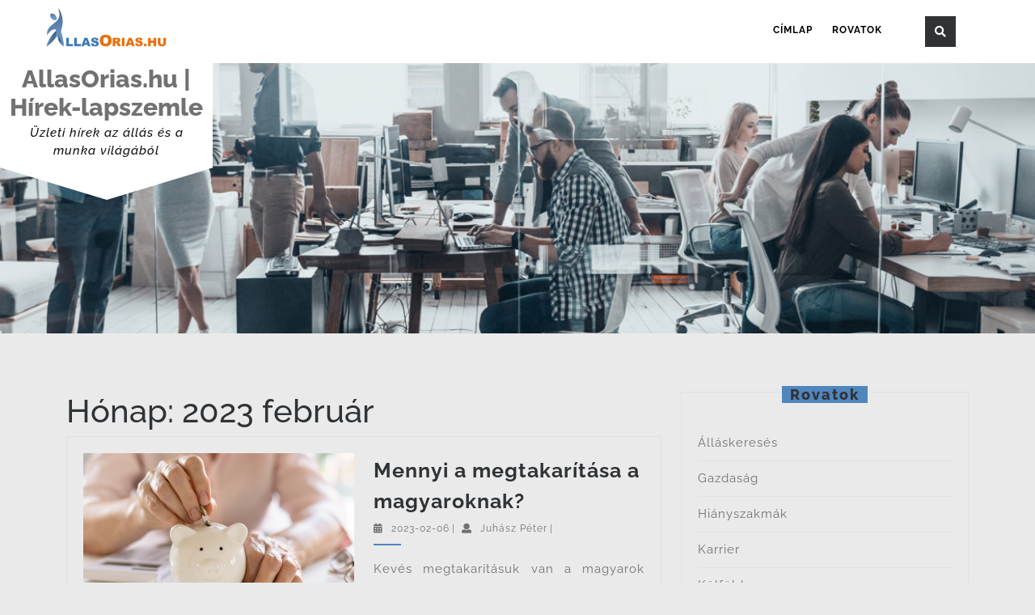

--- FILE ---
content_type: text/html; charset=UTF-8
request_url: https://allasorias.hu/hirek/2023/02/page/3/
body_size: 19078
content:
<!DOCTYPE html><html dir="ltr" lang="hu" prefix="og: https://ogp.me/ns#"><head><meta charset="UTF-8"><meta name="viewport" content="width=device-width"><title>február, 2023 | AllasOrias.hu | Hírek-lapszemle - Part 3</title><style>img:is([sizes="auto" i], [sizes^="auto," i]) { contain-intrinsic-size: 3000px 1500px }</style><meta name="robots" content="noindex, nofollow, max-image-preview:large" /><link rel="canonical" href="https://allasorias.hu/hirek/2023/02/page/3/" /><link rel="prev" href="https://allasorias.hu/hirek/2023/02/page/2/" /><meta name="generator" content="All in One SEO (AIOSEO) 4.8.9" /> <script type="application/ld+json" class="aioseo-schema">{"@context":"https:\/\/schema.org","@graph":[{"@type":"BreadcrumbList","@id":"https:\/\/allasorias.hu\/hirek\/2023\/02\/page\/3\/#breadcrumblist","itemListElement":[{"@type":"ListItem","@id":"https:\/\/allasorias.hu\/hirek#listItem","position":1,"name":"Home","item":"https:\/\/allasorias.hu\/hirek","nextItem":{"@type":"ListItem","@id":"https:\/\/allasorias.hu\/hirek\/2023\/#listItem","name":2023}},{"@type":"ListItem","@id":"https:\/\/allasorias.hu\/hirek\/2023\/#listItem","position":2,"name":2023,"item":"https:\/\/allasorias.hu\/hirek\/2023\/","nextItem":{"@type":"ListItem","@id":"https:\/\/allasorias.hu\/hirek\/2023\/02\/#listItem","name":"02"},"previousItem":{"@type":"ListItem","@id":"https:\/\/allasorias.hu\/hirek#listItem","name":"Home"}},{"@type":"ListItem","@id":"https:\/\/allasorias.hu\/hirek\/2023\/02\/#listItem","position":3,"name":"02","item":"https:\/\/allasorias.hu\/hirek\/2023\/02\/","nextItem":{"@type":"ListItem","@id":"https:\/\/allasorias.hu\/hirek\/2023\/02\/page\/3#listItem","name":"Page 3"},"previousItem":{"@type":"ListItem","@id":"https:\/\/allasorias.hu\/hirek\/2023\/#listItem","name":2023}},{"@type":"ListItem","@id":"https:\/\/allasorias.hu\/hirek\/2023\/02\/page\/3#listItem","position":4,"name":"Page 3","previousItem":{"@type":"ListItem","@id":"https:\/\/allasorias.hu\/hirek\/2023\/02\/#listItem","name":"02"}}]},{"@type":"CollectionPage","@id":"https:\/\/allasorias.hu\/hirek\/2023\/02\/page\/3\/#collectionpage","url":"https:\/\/allasorias.hu\/hirek\/2023\/02\/page\/3\/","name":"febru\u00e1r, 2023 | AllasOrias.hu | H\u00edrek-lapszemle - Part 3","inLanguage":"hu-HU","isPartOf":{"@id":"https:\/\/allasorias.hu\/hirek\/#website"},"breadcrumb":{"@id":"https:\/\/allasorias.hu\/hirek\/2023\/02\/page\/3\/#breadcrumblist"}},{"@type":"Organization","@id":"https:\/\/allasorias.hu\/hirek\/#organization","name":"AllasOrias.hu | H\u00edrek-lapszemle","description":"\u00dczleti h\u00edrek az \u00e1ll\u00e1s \u00e9s a munka vil\u00e1g\u00e1b\u00f3l","url":"https:\/\/allasorias.hu\/hirek\/","logo":{"@type":"ImageObject","url":"https:\/\/allasorias.hu\/hirek\/wp-content\/uploads\/2022\/10\/allasorias_site_facebok_logo.png","@id":"https:\/\/allasorias.hu\/hirek\/2023\/02\/page\/3\/#organizationLogo"},"image":{"@id":"https:\/\/allasorias.hu\/hirek\/2023\/02\/page\/3\/#organizationLogo"},"sameAs":["https:\/\/www.facebook.com\/allasorias","https:\/\/www.linkedin.com\/company\/allasorias"]},{"@type":"WebSite","@id":"https:\/\/allasorias.hu\/hirek\/#website","url":"https:\/\/allasorias.hu\/hirek\/","name":"AllasOrias.hu | H\u00edrek-lapszemle","description":"\u00dczleti h\u00edrek az \u00e1ll\u00e1s \u00e9s a munka vil\u00e1g\u00e1b\u00f3l","inLanguage":"hu-HU","publisher":{"@id":"https:\/\/allasorias.hu\/hirek\/#organization"}}]}</script>  <script defer id="cookieyes" type="text/javascript" src="https://cdn-cookieyes.com/client_data/59536e8d52ac4979d8759e20/script.js"></script><link rel="alternate" type="application/rss+xml" title="AllasOrias.hu | Hírek-lapszemle &raquo; hírcsatorna" href="https://allasorias.hu/hirek/feed/" />  <script defer src="[data-uri]"></script> <style id='wp-emoji-styles-inline-css' type='text/css'>img.wp-smiley, img.emoji {
		display: inline !important;
		border: none !important;
		box-shadow: none !important;
		height: 1em !important;
		width: 1em !important;
		margin: 0 0.07em !important;
		vertical-align: -0.1em !important;
		background: none !important;
		padding: 0 !important;
	}</style><link rel='stylesheet' id='wp-block-library-css' href='https://allasorias.hu/hirek/wp-includes/css/dist/block-library/style.min.css?ver=6.8.3' type='text/css' media='all' /><style id='wp-block-library-theme-inline-css' type='text/css'>.wp-block-audio :where(figcaption){color:#555;font-size:13px;text-align:center}.is-dark-theme .wp-block-audio :where(figcaption){color:#ffffffa6}.wp-block-audio{margin:0 0 1em}.wp-block-code{border:1px solid #ccc;border-radius:4px;font-family:Menlo,Consolas,monaco,monospace;padding:.8em 1em}.wp-block-embed :where(figcaption){color:#555;font-size:13px;text-align:center}.is-dark-theme .wp-block-embed :where(figcaption){color:#ffffffa6}.wp-block-embed{margin:0 0 1em}.blocks-gallery-caption{color:#555;font-size:13px;text-align:center}.is-dark-theme .blocks-gallery-caption{color:#ffffffa6}:root :where(.wp-block-image figcaption){color:#555;font-size:13px;text-align:center}.is-dark-theme :root :where(.wp-block-image figcaption){color:#ffffffa6}.wp-block-image{margin:0 0 1em}.wp-block-pullquote{border-bottom:4px solid;border-top:4px solid;color:currentColor;margin-bottom:1.75em}.wp-block-pullquote cite,.wp-block-pullquote footer,.wp-block-pullquote__citation{color:currentColor;font-size:.8125em;font-style:normal;text-transform:uppercase}.wp-block-quote{border-left:.25em solid;margin:0 0 1.75em;padding-left:1em}.wp-block-quote cite,.wp-block-quote footer{color:currentColor;font-size:.8125em;font-style:normal;position:relative}.wp-block-quote:where(.has-text-align-right){border-left:none;border-right:.25em solid;padding-left:0;padding-right:1em}.wp-block-quote:where(.has-text-align-center){border:none;padding-left:0}.wp-block-quote.is-large,.wp-block-quote.is-style-large,.wp-block-quote:where(.is-style-plain){border:none}.wp-block-search .wp-block-search__label{font-weight:700}.wp-block-search__button{border:1px solid #ccc;padding:.375em .625em}:where(.wp-block-group.has-background){padding:1.25em 2.375em}.wp-block-separator.has-css-opacity{opacity:.4}.wp-block-separator{border:none;border-bottom:2px solid;margin-left:auto;margin-right:auto}.wp-block-separator.has-alpha-channel-opacity{opacity:1}.wp-block-separator:not(.is-style-wide):not(.is-style-dots){width:100px}.wp-block-separator.has-background:not(.is-style-dots){border-bottom:none;height:1px}.wp-block-separator.has-background:not(.is-style-wide):not(.is-style-dots){height:2px}.wp-block-table{margin:0 0 1em}.wp-block-table td,.wp-block-table th{word-break:normal}.wp-block-table :where(figcaption){color:#555;font-size:13px;text-align:center}.is-dark-theme .wp-block-table :where(figcaption){color:#ffffffa6}.wp-block-video :where(figcaption){color:#555;font-size:13px;text-align:center}.is-dark-theme .wp-block-video :where(figcaption){color:#ffffffa6}.wp-block-video{margin:0 0 1em}:root :where(.wp-block-template-part.has-background){margin-bottom:0;margin-top:0;padding:1.25em 2.375em}</style><style id='classic-theme-styles-inline-css' type='text/css'>/*! This file is auto-generated */
.wp-block-button__link{color:#fff;background-color:#32373c;border-radius:9999px;box-shadow:none;text-decoration:none;padding:calc(.667em + 2px) calc(1.333em + 2px);font-size:1.125em}.wp-block-file__button{background:#32373c;color:#fff;text-decoration:none}</style><style id='global-styles-inline-css' type='text/css'>:root{--wp--preset--aspect-ratio--square: 1;--wp--preset--aspect-ratio--4-3: 4/3;--wp--preset--aspect-ratio--3-4: 3/4;--wp--preset--aspect-ratio--3-2: 3/2;--wp--preset--aspect-ratio--2-3: 2/3;--wp--preset--aspect-ratio--16-9: 16/9;--wp--preset--aspect-ratio--9-16: 9/16;--wp--preset--color--black: #000000;--wp--preset--color--cyan-bluish-gray: #abb8c3;--wp--preset--color--white: #ffffff;--wp--preset--color--pale-pink: #f78da7;--wp--preset--color--vivid-red: #cf2e2e;--wp--preset--color--luminous-vivid-orange: #ff6900;--wp--preset--color--luminous-vivid-amber: #fcb900;--wp--preset--color--light-green-cyan: #7bdcb5;--wp--preset--color--vivid-green-cyan: #00d084;--wp--preset--color--pale-cyan-blue: #8ed1fc;--wp--preset--color--vivid-cyan-blue: #0693e3;--wp--preset--color--vivid-purple: #9b51e0;--wp--preset--gradient--vivid-cyan-blue-to-vivid-purple: linear-gradient(135deg,rgba(6,147,227,1) 0%,rgb(155,81,224) 100%);--wp--preset--gradient--light-green-cyan-to-vivid-green-cyan: linear-gradient(135deg,rgb(122,220,180) 0%,rgb(0,208,130) 100%);--wp--preset--gradient--luminous-vivid-amber-to-luminous-vivid-orange: linear-gradient(135deg,rgba(252,185,0,1) 0%,rgba(255,105,0,1) 100%);--wp--preset--gradient--luminous-vivid-orange-to-vivid-red: linear-gradient(135deg,rgba(255,105,0,1) 0%,rgb(207,46,46) 100%);--wp--preset--gradient--very-light-gray-to-cyan-bluish-gray: linear-gradient(135deg,rgb(238,238,238) 0%,rgb(169,184,195) 100%);--wp--preset--gradient--cool-to-warm-spectrum: linear-gradient(135deg,rgb(74,234,220) 0%,rgb(151,120,209) 20%,rgb(207,42,186) 40%,rgb(238,44,130) 60%,rgb(251,105,98) 80%,rgb(254,248,76) 100%);--wp--preset--gradient--blush-light-purple: linear-gradient(135deg,rgb(255,206,236) 0%,rgb(152,150,240) 100%);--wp--preset--gradient--blush-bordeaux: linear-gradient(135deg,rgb(254,205,165) 0%,rgb(254,45,45) 50%,rgb(107,0,62) 100%);--wp--preset--gradient--luminous-dusk: linear-gradient(135deg,rgb(255,203,112) 0%,rgb(199,81,192) 50%,rgb(65,88,208) 100%);--wp--preset--gradient--pale-ocean: linear-gradient(135deg,rgb(255,245,203) 0%,rgb(182,227,212) 50%,rgb(51,167,181) 100%);--wp--preset--gradient--electric-grass: linear-gradient(135deg,rgb(202,248,128) 0%,rgb(113,206,126) 100%);--wp--preset--gradient--midnight: linear-gradient(135deg,rgb(2,3,129) 0%,rgb(40,116,252) 100%);--wp--preset--font-size--small: 13px;--wp--preset--font-size--medium: 20px;--wp--preset--font-size--large: 36px;--wp--preset--font-size--x-large: 42px;--wp--preset--spacing--20: 0.44rem;--wp--preset--spacing--30: 0.67rem;--wp--preset--spacing--40: 1rem;--wp--preset--spacing--50: 1.5rem;--wp--preset--spacing--60: 2.25rem;--wp--preset--spacing--70: 3.38rem;--wp--preset--spacing--80: 5.06rem;--wp--preset--shadow--natural: 6px 6px 9px rgba(0, 0, 0, 0.2);--wp--preset--shadow--deep: 12px 12px 50px rgba(0, 0, 0, 0.4);--wp--preset--shadow--sharp: 6px 6px 0px rgba(0, 0, 0, 0.2);--wp--preset--shadow--outlined: 6px 6px 0px -3px rgba(255, 255, 255, 1), 6px 6px rgba(0, 0, 0, 1);--wp--preset--shadow--crisp: 6px 6px 0px rgba(0, 0, 0, 1);}:where(.is-layout-flex){gap: 0.5em;}:where(.is-layout-grid){gap: 0.5em;}body .is-layout-flex{display: flex;}.is-layout-flex{flex-wrap: wrap;align-items: center;}.is-layout-flex > :is(*, div){margin: 0;}body .is-layout-grid{display: grid;}.is-layout-grid > :is(*, div){margin: 0;}:where(.wp-block-columns.is-layout-flex){gap: 2em;}:where(.wp-block-columns.is-layout-grid){gap: 2em;}:where(.wp-block-post-template.is-layout-flex){gap: 1.25em;}:where(.wp-block-post-template.is-layout-grid){gap: 1.25em;}.has-black-color{color: var(--wp--preset--color--black) !important;}.has-cyan-bluish-gray-color{color: var(--wp--preset--color--cyan-bluish-gray) !important;}.has-white-color{color: var(--wp--preset--color--white) !important;}.has-pale-pink-color{color: var(--wp--preset--color--pale-pink) !important;}.has-vivid-red-color{color: var(--wp--preset--color--vivid-red) !important;}.has-luminous-vivid-orange-color{color: var(--wp--preset--color--luminous-vivid-orange) !important;}.has-luminous-vivid-amber-color{color: var(--wp--preset--color--luminous-vivid-amber) !important;}.has-light-green-cyan-color{color: var(--wp--preset--color--light-green-cyan) !important;}.has-vivid-green-cyan-color{color: var(--wp--preset--color--vivid-green-cyan) !important;}.has-pale-cyan-blue-color{color: var(--wp--preset--color--pale-cyan-blue) !important;}.has-vivid-cyan-blue-color{color: var(--wp--preset--color--vivid-cyan-blue) !important;}.has-vivid-purple-color{color: var(--wp--preset--color--vivid-purple) !important;}.has-black-background-color{background-color: var(--wp--preset--color--black) !important;}.has-cyan-bluish-gray-background-color{background-color: var(--wp--preset--color--cyan-bluish-gray) !important;}.has-white-background-color{background-color: var(--wp--preset--color--white) !important;}.has-pale-pink-background-color{background-color: var(--wp--preset--color--pale-pink) !important;}.has-vivid-red-background-color{background-color: var(--wp--preset--color--vivid-red) !important;}.has-luminous-vivid-orange-background-color{background-color: var(--wp--preset--color--luminous-vivid-orange) !important;}.has-luminous-vivid-amber-background-color{background-color: var(--wp--preset--color--luminous-vivid-amber) !important;}.has-light-green-cyan-background-color{background-color: var(--wp--preset--color--light-green-cyan) !important;}.has-vivid-green-cyan-background-color{background-color: var(--wp--preset--color--vivid-green-cyan) !important;}.has-pale-cyan-blue-background-color{background-color: var(--wp--preset--color--pale-cyan-blue) !important;}.has-vivid-cyan-blue-background-color{background-color: var(--wp--preset--color--vivid-cyan-blue) !important;}.has-vivid-purple-background-color{background-color: var(--wp--preset--color--vivid-purple) !important;}.has-black-border-color{border-color: var(--wp--preset--color--black) !important;}.has-cyan-bluish-gray-border-color{border-color: var(--wp--preset--color--cyan-bluish-gray) !important;}.has-white-border-color{border-color: var(--wp--preset--color--white) !important;}.has-pale-pink-border-color{border-color: var(--wp--preset--color--pale-pink) !important;}.has-vivid-red-border-color{border-color: var(--wp--preset--color--vivid-red) !important;}.has-luminous-vivid-orange-border-color{border-color: var(--wp--preset--color--luminous-vivid-orange) !important;}.has-luminous-vivid-amber-border-color{border-color: var(--wp--preset--color--luminous-vivid-amber) !important;}.has-light-green-cyan-border-color{border-color: var(--wp--preset--color--light-green-cyan) !important;}.has-vivid-green-cyan-border-color{border-color: var(--wp--preset--color--vivid-green-cyan) !important;}.has-pale-cyan-blue-border-color{border-color: var(--wp--preset--color--pale-cyan-blue) !important;}.has-vivid-cyan-blue-border-color{border-color: var(--wp--preset--color--vivid-cyan-blue) !important;}.has-vivid-purple-border-color{border-color: var(--wp--preset--color--vivid-purple) !important;}.has-vivid-cyan-blue-to-vivid-purple-gradient-background{background: var(--wp--preset--gradient--vivid-cyan-blue-to-vivid-purple) !important;}.has-light-green-cyan-to-vivid-green-cyan-gradient-background{background: var(--wp--preset--gradient--light-green-cyan-to-vivid-green-cyan) !important;}.has-luminous-vivid-amber-to-luminous-vivid-orange-gradient-background{background: var(--wp--preset--gradient--luminous-vivid-amber-to-luminous-vivid-orange) !important;}.has-luminous-vivid-orange-to-vivid-red-gradient-background{background: var(--wp--preset--gradient--luminous-vivid-orange-to-vivid-red) !important;}.has-very-light-gray-to-cyan-bluish-gray-gradient-background{background: var(--wp--preset--gradient--very-light-gray-to-cyan-bluish-gray) !important;}.has-cool-to-warm-spectrum-gradient-background{background: var(--wp--preset--gradient--cool-to-warm-spectrum) !important;}.has-blush-light-purple-gradient-background{background: var(--wp--preset--gradient--blush-light-purple) !important;}.has-blush-bordeaux-gradient-background{background: var(--wp--preset--gradient--blush-bordeaux) !important;}.has-luminous-dusk-gradient-background{background: var(--wp--preset--gradient--luminous-dusk) !important;}.has-pale-ocean-gradient-background{background: var(--wp--preset--gradient--pale-ocean) !important;}.has-electric-grass-gradient-background{background: var(--wp--preset--gradient--electric-grass) !important;}.has-midnight-gradient-background{background: var(--wp--preset--gradient--midnight) !important;}.has-small-font-size{font-size: var(--wp--preset--font-size--small) !important;}.has-medium-font-size{font-size: var(--wp--preset--font-size--medium) !important;}.has-large-font-size{font-size: var(--wp--preset--font-size--large) !important;}.has-x-large-font-size{font-size: var(--wp--preset--font-size--x-large) !important;}
:where(.wp-block-post-template.is-layout-flex){gap: 1.25em;}:where(.wp-block-post-template.is-layout-grid){gap: 1.25em;}
:where(.wp-block-columns.is-layout-flex){gap: 2em;}:where(.wp-block-columns.is-layout-grid){gap: 2em;}
:root :where(.wp-block-pullquote){font-size: 1.5em;line-height: 1.6;}</style><link rel='stylesheet' id='searchandfilter-css' href='https://allasorias.hu/hirek/wp-content/cache/autoptimize/css/autoptimize_single_3b954135677c0387989e5fc0404c3439.css?ver=1' type='text/css' media='all' /><link rel='stylesheet' id='vw-solar-energy-font-css' href='https://allasorias.hu/hirek/wp-content/cache/autoptimize/css/autoptimize_single_cf96da54493191699877c09bfa7f05a6.css?ver=6.8.3' type='text/css' media='all' /><link rel='stylesheet' id='vw-solar-energy-block-style-css' href='https://allasorias.hu/hirek/wp-content/cache/autoptimize/css/autoptimize_single_4f16e9d39b9374c401db2342516a24a4.css?ver=6.8.3' type='text/css' media='all' /><link rel='stylesheet' id='vw-solar-energy-block-patterns-style-frontend-css' href='https://allasorias.hu/hirek/wp-content/cache/autoptimize/css/autoptimize_single_64c04f3ab558eefc68c507478f0e50fa.css?ver=6.8.3' type='text/css' media='all' /><link rel='stylesheet' id='bootstrap-style-css' href='https://allasorias.hu/hirek/wp-content/cache/autoptimize/css/autoptimize_single_f6e962ab807e8058302d1272f059fe45.css?ver=6.8.3' type='text/css' media='all' /><link rel='stylesheet' id='vw-solar-energy-basic-style-css' href='https://allasorias.hu/hirek/wp-content/cache/autoptimize/css/autoptimize_single_c5bcde6f2f1d489a3071157ade272d66.css?ver=6.8.3' type='text/css' media='all' /><style id='vw-solar-energy-basic-style-inline-css' type='text/css'>.page-template-custom-home-page .search-box i, #slider .carousel-control-prev-icon, #slider .carousel-control-next-icon, .more-btn a, .about-btn a, #footer input[type="submit"], #footer .tagcloud a:hover, #sidebar .custom-social-icons i, #footer .custom-social-icons i, .scrollup i, #footer-2, #sidebar input[type="submit"], #sidebar .tagcloud a:hover, .logo, .home-page-header, nav.woocommerce-MyAccount-navigation ul li, .woocommerce #respond input#submit, .woocommerce a.button, .woocommerce button.button, .woocommerce input.button, .woocommerce #respond input#submit.alt, .woocommerce a.button.alt, .woocommerce button.button.alt, .woocommerce input.button.alt, .content-bttn a, .pagination span, .pagination a, .error-btn a, .header-fixed, input[type="submit"], #comments a.comment-reply-link, .page-template-custom-home-page .toggle-nav i, #sidebar .widget_price_filter .ui-slider .ui-slider-range, #sidebar .widget_price_filter .ui-slider .ui-slider-handle, #sidebar .woocommerce-product-search button, #footer .widget_price_filter .ui-slider .ui-slider-range, #footer .widget_price_filter .ui-slider .ui-slider-handle, #footer .woocommerce-product-search button, #footer a.custom_read_more, #sidebar a.custom_read_more, .woocommerce nav.woocommerce-pagination ul li a, .nav-previous a, .nav-next a, .wp-block-button__link, #preloader, #footer .wp-block-search .wp-block-search__button, #sidebar .wp-block-search .wp-block-search__button, .bradcrumbs a:hover, .bradcrumbs span,.woocommerce span.onsale,.post-categories li a:hover,.pagination span, .pagination a, .post-nav-links span, .post-nav-links a,nav.navigation.posts-navigation .nav-previous a,nav.navigation.posts-navigation .nav-next a,.wp-block-tag-cloud a:hover{background-color: #5086bd;}#comments input[type="submit"].submit{background-color: #5086bd!important;}a, #topbar i, .post-navigation a:hover .post-title, .post-navigation a:focus .post-title, .post-main-box:hover h2 a, .post-main-box:hover .post-info a, .single-post .post-info:hover a, .entry-content a, .page-template-custom-home-page #header .main-navigation ul li a:hover, .main-navigation ul.sub-menu a:hover, .entry-content a, .sidebar .textwidget p a, .textwidget p a, #comments p a, .slider .inner_carousel p a, #sidebar ul li a:hover, .entry-date a:hover, .entry-author a:hover, .single-post .entry-date a:hover, .single-post .entry-author a:hover, #topbar span a:hover, .page-template-custom-home-page .logo .site-title a:hover, #slider .inner_carousel h1 a:hover, #our_services h3 a:hover{color: #5086bd;}.custom-social-icons i:hover,#footer li a:hover{color: #5086bd!important;}.sec-image{border-color: #5086bd!important;}.logo:after, .post-info hr, .main-navigation ul ul{border-top-color: #5086bd;}.main-navigation ul ul, .page-template-custom-home-page .header-fixed {border-bottom-color: #5086bd;}body{max-width: 100%;}#slider img{opacity:0.5}#slider{background-color: 1;}#slider .carousel-caption, #slider .inner_carousel, #slider .inner_carousel h1{text-align:right; left:45%; right:15%;}.page-template-custom-home-page .home-page-header, .page-template-custom-home-page .logo{background: #9ecc19;}.page-template-custom-home-page .logo:after{border-top: 40px solid #9ecc19;}#main_part{margin-top: 5em;}.post-main-box{}@media screen and (max-width:575px) {#topbar{display:none;} }@media screen and (max-width:575px){.page-template-custom-home-page .header-fixed, .header-fixed{position:static;} }@media screen and (max-width:575px) {#slider{display:none;} }@media screen and (max-width:575px) {#sidebar{display:block;} }@media screen and (max-width:575px) {.scrollup i{visibility:visible !important;} }.main-navigation a{font-weight: 700;}.main-navigation a{text-transform:Uppercase;}.content-bttn a{font-size: 14;}.content-bttn a{text-transform:Uppercase;}.content-bttn a{letter-spacing: 14;}#footer h3, #footer .wp-block-search .wp-block-search__label{text-align: left;}#footer .widget{text-align: left;}.copyright p{width:100%; text-align:center; float:none;}#footer{background-attachment: scroll !important; background-position: center !important;}#footer{background-position: center center!important;}.woocommerce ul.products li.product .onsale{left: auto; right: 0;}#top-header .logo{padding: 10px;}.logo p.site-description{font-size: 15px;}p.site-title a{color: #c4c4c4!important;}.logo p.site-description{color: #0a0a0a;}.main-navigation a, .page-template-custom-home-page #header .main-navigation ul li a, .page-template-ibtana-page-template #header .main-navigation ul li a{color: #000000;}.main-navigation a{}.home-page-header{background-position: center top!important;}

        .home-page-header, .page-template-custom-home-page .home-page-header {
			background-image:url('https://allasorias.hu/hirek/wp-content/uploads/2018/11/cropped-slide1920.jpg');
			background-position: center top;
			background-size: cover;
		}</style><link rel='stylesheet' id='font-awesome-css-css' href='https://allasorias.hu/hirek/wp-content/cache/autoptimize/css/autoptimize_single_51d29024d1baa27ec59afd175eacabc9.css?ver=6.8.3' type='text/css' media='all' /><link rel='stylesheet' id='animate-css-css' href='https://allasorias.hu/hirek/wp-content/cache/autoptimize/css/autoptimize_single_55d2d0ffc90b1eea0e0c3174c2517022.css?ver=6.8.3' type='text/css' media='all' /><link rel='stylesheet' id='dashicons-css' href='https://allasorias.hu/hirek/wp-includes/css/dashicons.min.css?ver=6.8.3' type='text/css' media='all' /> <script type="text/javascript" src="https://allasorias.hu/hirek/wp-includes/js/jquery/jquery.min.js?ver=3.7.1" id="jquery-core-js"></script> <script defer type="text/javascript" src="https://allasorias.hu/hirek/wp-includes/js/jquery/jquery-migrate.min.js?ver=3.4.1" id="jquery-migrate-js"></script> <script defer type="text/javascript" src="https://allasorias.hu/hirek/wp-content/cache/autoptimize/js/autoptimize_single_c0bea95288e062c08c98a096a496cc06.js?ver=6.8.3" id="vw-solar-energy-custom-scripts-js"></script> <script defer type="text/javascript" src="https://allasorias.hu/hirek/wp-content/cache/autoptimize/js/autoptimize_single_c7b5b74c1f18166d24a649edec92d0e9.js?ver=6.8.3" id="jquery-wow-js"></script> <link rel="https://api.w.org/" href="https://allasorias.hu/hirek/wp-json/" /><link rel="EditURI" type="application/rsd+xml" title="RSD" href="https://allasorias.hu/hirek/xmlrpc.php?rsd" /><meta name="generator" content="WordPress 6.8.3" /> <script type="text/javascript">(function(url){
	if(/(?:Chrome\/26\.0\.1410\.63 Safari\/537\.31|WordfenceTestMonBot)/.test(navigator.userAgent)){ return; }
	var addEvent = function(evt, handler) {
		if (window.addEventListener) {
			document.addEventListener(evt, handler, false);
		} else if (window.attachEvent) {
			document.attachEvent('on' + evt, handler);
		}
	};
	var removeEvent = function(evt, handler) {
		if (window.removeEventListener) {
			document.removeEventListener(evt, handler, false);
		} else if (window.detachEvent) {
			document.detachEvent('on' + evt, handler);
		}
	};
	var evts = 'contextmenu dblclick drag dragend dragenter dragleave dragover dragstart drop keydown keypress keyup mousedown mousemove mouseout mouseover mouseup mousewheel scroll'.split(' ');
	var logHuman = function() {
		if (window.wfLogHumanRan) { return; }
		window.wfLogHumanRan = true;
		var wfscr = document.createElement('script');
		wfscr.type = 'text/javascript';
		wfscr.async = true;
		wfscr.src = url + '&r=' + Math.random();
		(document.getElementsByTagName('head')[0]||document.getElementsByTagName('body')[0]).appendChild(wfscr);
		for (var i = 0; i < evts.length; i++) {
			removeEvent(evts[i], logHuman);
		}
	};
	for (var i = 0; i < evts.length; i++) {
		addEvent(evts[i], logHuman);
	}
})('//allasorias.hu/hirek/?wordfence_lh=1&hid=FD2F7AA19793539D69FDF72CEC63FE5E');</script><style type="text/css" id="custom-background-css">body.custom-background { background-color: #eaeaea; }</style><style type="text/css" id="wp-custom-css">.home-page-header {height:412px;}
#top-header {background:white;}
.logo{background-color:white; font:black; left:0px}
.logo p.site-title a{color:#717171!important;}
.logo p.site-title {margin-top:25px;}
.logo:after {border-top-color:white;}
#sidebar .widget-title{background-color:#5086bd!important}

@media screen and (max-width: 768px) {
#top-header {background-color:#ffffff00;} 
#top-header .logo {background-color: #ffffffe0;}
}</style><meta data-pso-pv="1.2.1" data-pso-pt="archive" data-pso-th="ed61fe446292c6625bf4221371f45436"><script defer src="[data-uri]"></script></head><body class="archive date paged custom-background wp-custom-logo wp-embed-responsive paged-3 date-paged-3 wp-theme-vw-solar-energy"><header role="banner"> <a class="screen-reader-text skip-link" href="#maincontent">Skip to content</a><div class="home-page-header"><div id="top-header"><div class="header-menu close-sticky "><div class="container"><div class="row"><div class="col-lg-3 col-md-5"><div class="logo"><div class="site-logo"><style>.custom-logo {
	height: 48px;
	max-height: 240px;
	max-width: 240px;
	width: 152px;
}</style><a href="https://allasorias.hu/hirek/" class="custom-logo-link" rel="home"><img width="240" height="76" src="https://allasorias.hu/hirek/wp-content/uploads/2022/10/cropped-allasorias_site_logo.png" class="custom-logo" alt="AllasOrias.hu | Hírek-lapszemle" decoding="async" /></a></div><p class="site-title"><a href="https://allasorias.hu/hirek/" rel="home">AllasOrias.hu | Hírek-lapszemle</a></p><p class="site-description"> Üzleti hírek az állás és a munka világából</p></div></div><div class="col-lg-8 col-md-5 col-6"><div id="header" class="menubar"><div class="toggle-nav mobile-menu"> <button onclick="vw_solar_energy_menu_open_nav()" class="responsivetoggle"><i class="fas fa-bars"></i><span class="screen-reader-text">Open Button</span></button></div><div id="mySidenav" class="nav sidenav"><nav id="site-navigation" class="main-navigation" role="navigation" aria-label="Top Menu"><div class="main-menu clearfix"><ul id="menu-1-menu" class="clearfix mobile_nav"><li id="menu-item-1990" class="menu-item menu-item-type-custom menu-item-object-custom menu-item-home menu-item-1990"><a href="https://allasorias.hu/hirek">Címlap</a></li><li id="menu-item-2129" class="menu-item menu-item-type-custom menu-item-object-custom menu-item-has-children menu-item-2129"><a href="#">Rovatok</a><ul class="sub-menu"><li id="menu-item-2130" class="menu-item menu-item-type-taxonomy menu-item-object-category menu-item-2130"><a href="https://allasorias.hu/hirek/temak/allaskereses/">Álláskeresés</a></li><li id="menu-item-2131" class="menu-item menu-item-type-taxonomy menu-item-object-category menu-item-2131"><a href="https://allasorias.hu/hirek/temak/gazdasag/">Gazdaság</a></li><li id="menu-item-2132" class="menu-item menu-item-type-taxonomy menu-item-object-category menu-item-2132"><a href="https://allasorias.hu/hirek/temak/hianyszakmak/">Hiányszakmák</a></li><li id="menu-item-2133" class="menu-item menu-item-type-taxonomy menu-item-object-category menu-item-2133"><a href="https://allasorias.hu/hirek/temak/karrier/">Karrier</a></li><li id="menu-item-2134" class="menu-item menu-item-type-taxonomy menu-item-object-category menu-item-2134"><a href="https://allasorias.hu/hirek/temak/kulfold/">Külföld</a></li><li id="menu-item-2135" class="menu-item menu-item-type-taxonomy menu-item-object-category menu-item-2135"><a href="https://allasorias.hu/hirek/temak/munkaeropiac/">Munkaerőpiac</a></li><li id="menu-item-2136" class="menu-item menu-item-type-taxonomy menu-item-object-category menu-item-2136"><a href="https://allasorias.hu/hirek/temak/nyelvtudas/">Nyelvtudás</a></li><li id="menu-item-2137" class="menu-item menu-item-type-taxonomy menu-item-object-category menu-item-2137"><a href="https://allasorias.hu/hirek/temak/palyakezdok/">Pályakezdők</a></li><li id="menu-item-2138" class="menu-item menu-item-type-taxonomy menu-item-object-category menu-item-2138"><a href="https://allasorias.hu/hirek/temak/partnerseg/">Partnerség</a></li><li id="menu-item-2139" class="menu-item menu-item-type-taxonomy menu-item-object-category menu-item-2139"><a href="https://allasorias.hu/hirek/temak/tavmunka/">Távmunka</a></li></ul></li></ul></div> <a href="javascript:void(0)" class="closebtn mobile-menu" onclick="vw_solar_energy_menu_close_nav()"><i class="fas fa-times"></i><span class="screen-reader-text">Close Button</span></a></nav></div></div></div><div class="col-lg-1 col-md-2 col-6 align-self-lg-center"><div class="search-box"> <span><a href="#"><i class="fas fa-search"></i></a></span></div></div></div><div class="serach_outer"><div class="closepop"><a href="#maincontent"><i class="fa fa-window-close"></i></a></div><div class="serach_inner"><form method="get" class="search-form" action="https://allasorias.hu/hirek/"> <label> <span class="screen-reader-text">Search for:</span> <input type="search" class="search-field" placeholder="Search" value="" name="s"> </label> <input type="submit" class="search-submit" value="Search"></form></div></div></div></div></div></div></header><div class="container"><main id="maincontent" role="main" class="middle-align"><div class="row"><div id="our-services" class="services col-lg-8 col-md-8"><h1 class="page-title">Hónap: <span>2023 február</span></h1><article id="post-6206" class="inner-service post-6206 post type-post status-publish format-standard has-post-thumbnail hentry category-gazdasag tag-megtakaritas tag-penzugyi-helyzet tag-takarekossag"><div class="post-main-box wow zoomInUp delay-1000" data-wow-duration="2s"><div class="row"><div class="box-image col-lg-6 col-md-6"> <img width="1280" height="853" src="https://allasorias.hu/hirek/wp-content/uploads/2023/02/Magyarok-megtakaritasa.jpg" class="attachment-post-thumbnail size-post-thumbnail wp-post-image" alt="" decoding="async" fetchpriority="high" srcset="https://allasorias.hu/hirek/wp-content/uploads/2023/02/Magyarok-megtakaritasa.jpg 1280w, https://allasorias.hu/hirek/wp-content/uploads/2023/02/Magyarok-megtakaritasa-300x200.jpg 300w, https://allasorias.hu/hirek/wp-content/uploads/2023/02/Magyarok-megtakaritasa-1024x682.jpg 1024w, https://allasorias.hu/hirek/wp-content/uploads/2023/02/Magyarok-megtakaritasa-768x512.jpg 768w" sizes="(max-width: 1280px) 100vw, 1280px" /></div><div class="new-text col-lg-6 col-md-6"><h2 class="section-title"><a href="https://allasorias.hu/hirek/mennyi-a-megtakaritasa-a-magyaroknak/" title="Mennyi a megtakarítása a magyaroknak?">Mennyi a megtakarítása a magyaroknak?<span class="screen-reader-text">Mennyi a megtakarítása a magyaroknak?</span></a></h2><div class="post-info"> <i class="fas fa-calendar-alt"></i><span class="entry-date"><a href="https://allasorias.hu/hirek/2023/02/06/">2023-02-06<span class="screen-reader-text">2023-02-06</span></a></span><span>|</span> <i class="fas fa-user"></i><span class="entry-author"><a href="https://allasorias.hu/hirek/author/admin-allasorias/">Juhász Péter<span class="screen-reader-text">Juhász Péter</span></a></span><span>|</span><hr></div><div class="entry-content"><p><p>Kevés megtakarításuk van a magyarok nagy részének, harminc százalékuknak egyáltalán nem marad pénze a hónap végére. Egy részük viszont vésztartalékot képez, ha esetleg elveszítené a munkáját. Több európai országban végeztek</p></p></div><div class="content-bttn"> <a href="https://allasorias.hu/hirek/mennyi-a-megtakaritasa-a-magyaroknak/" class="blogbutton-small">Tovább<span class="screen-reader-text">Tovább</span></a></div></div></div></div></article><article id="post-6201" class="inner-service post-6201 post type-post status-publish format-standard has-post-thumbnail hentry category-hianyszakmak tag-beremeles tag-pedagogusberek"><div class="post-main-box wow zoomInUp delay-1000" data-wow-duration="2s"><div class="row"><div class="box-image col-lg-6 col-md-6"> <img width="1280" height="853" src="https://allasorias.hu/hirek/wp-content/uploads/2023/02/Pedagogusberek.jpg" class="attachment-post-thumbnail size-post-thumbnail wp-post-image" alt="Pedagógusbérek" decoding="async" srcset="https://allasorias.hu/hirek/wp-content/uploads/2023/02/Pedagogusberek.jpg 1280w, https://allasorias.hu/hirek/wp-content/uploads/2023/02/Pedagogusberek-300x200.jpg 300w, https://allasorias.hu/hirek/wp-content/uploads/2023/02/Pedagogusberek-1024x682.jpg 1024w, https://allasorias.hu/hirek/wp-content/uploads/2023/02/Pedagogusberek-768x512.jpg 768w" sizes="(max-width: 1280px) 100vw, 1280px" /></div><div class="new-text col-lg-6 col-md-6"><h2 class="section-title"><a href="https://allasorias.hu/hirek/iden-tiz-szazalekkal-emelkedtek-a-pedagogusberek/" title="Idén tíz százalékkal emelkedtek a pedagógusbérek">Idén tíz százalékkal emelkedtek a pedagógusbérek<span class="screen-reader-text">Idén tíz százalékkal emelkedtek a pedagógusbérek</span></a></h2><div class="post-info"> <i class="fas fa-calendar-alt"></i><span class="entry-date"><a href="https://allasorias.hu/hirek/2023/02/03/">2023-02-03<span class="screen-reader-text">2023-02-03</span></a></span><span>|</span> <i class="fas fa-user"></i><span class="entry-author"><a href="https://allasorias.hu/hirek/author/admin-allasorias/">Juhász Péter<span class="screen-reader-text">Juhász Péter</span></a></span><span>|</span><hr></div><div class="entry-content"><p><p>Az uniós pénzek beérkezésétől teszi függővé a magyar kormány a pedagógusok fizetésének emelését. Az államtitkár szerint „Amint megérkeznek a Magyarországnak járó EU-s források, 21 százalékra emelkedhet az idei béremelés mértéke.</p></p></div><div class="content-bttn"> <a href="https://allasorias.hu/hirek/iden-tiz-szazalekkal-emelkedtek-a-pedagogusberek/" class="blogbutton-small">Tovább<span class="screen-reader-text">Tovább</span></a></div></div></div></div></article><article id="post-6198" class="inner-service post-6198 post type-post status-publish format-standard has-post-thumbnail hentry category-munkaeropiac tag-chatgpt tag-chatprogram tag-mesterseges-intelligencia"><div class="post-main-box wow zoomInUp delay-1000" data-wow-duration="2s"><div class="row"><div class="box-image col-lg-6 col-md-6"> <img width="1280" height="720" src="https://allasorias.hu/hirek/wp-content/uploads/2023/02/ChatGPT-chatprogram.jpg" class="attachment-post-thumbnail size-post-thumbnail wp-post-image" alt="ChatGPT chatprogram" decoding="async" srcset="https://allasorias.hu/hirek/wp-content/uploads/2023/02/ChatGPT-chatprogram.jpg 1280w, https://allasorias.hu/hirek/wp-content/uploads/2023/02/ChatGPT-chatprogram-300x169.jpg 300w, https://allasorias.hu/hirek/wp-content/uploads/2023/02/ChatGPT-chatprogram-1024x576.jpg 1024w, https://allasorias.hu/hirek/wp-content/uploads/2023/02/ChatGPT-chatprogram-768x432.jpg 768w" sizes="(max-width: 1280px) 100vw, 1280px" /></div><div class="new-text col-lg-6 col-md-6"><h2 class="section-title"><a href="https://allasorias.hu/hirek/bizonyos-munkakoroket-felvalthat-a-chatgpt/" title="Bizonyos munkaköröket felválthat a ChatGPT">Bizonyos munkaköröket felválthat a ChatGPT<span class="screen-reader-text">Bizonyos munkaköröket felválthat a ChatGPT</span></a></h2><div class="post-info"> <i class="fas fa-calendar-alt"></i><span class="entry-date"><a href="https://allasorias.hu/hirek/2023/02/03/">2023-02-03<span class="screen-reader-text">2023-02-03</span></a></span><span>|</span> <i class="fas fa-user"></i><span class="entry-author"><a href="https://allasorias.hu/hirek/author/admin-allasorias/">Juhász Péter<span class="screen-reader-text">Juhász Péter</span></a></span><span>|</span><hr></div><div class="entry-content"><p><p>A munkáltatók közel fele véli úgy, hogy bizonyos állásokat ki lehetne váltani chatbotokkal. Az előrejelzések szerint a ChatGPT miatt az ágazatok közül a technológiai ágazatban fog a legtöbb munkahely megszűnni.</p></p></div><div class="content-bttn"> <a href="https://allasorias.hu/hirek/bizonyos-munkakoroket-felvalthat-a-chatgpt/" class="blogbutton-small">Tovább<span class="screen-reader-text">Tovább</span></a></div></div></div></div></article><article id="post-6194" class="inner-service post-6194 post type-post status-publish format-standard has-post-thumbnail hentry category-gazdasag tag-atlagkereset tag-nyugati-berek tag-realkereset"><div class="post-main-box wow zoomInUp delay-1000" data-wow-duration="2s"><div class="row"><div class="box-image col-lg-6 col-md-6"> <img width="1280" height="853" src="https://allasorias.hu/hirek/wp-content/uploads/2023/02/Magyar-atlagkereset.jpg" class="attachment-post-thumbnail size-post-thumbnail wp-post-image" alt="Magyar átlagkereset" decoding="async" loading="lazy" srcset="https://allasorias.hu/hirek/wp-content/uploads/2023/02/Magyar-atlagkereset.jpg 1280w, https://allasorias.hu/hirek/wp-content/uploads/2023/02/Magyar-atlagkereset-300x200.jpg 300w, https://allasorias.hu/hirek/wp-content/uploads/2023/02/Magyar-atlagkereset-1024x682.jpg 1024w, https://allasorias.hu/hirek/wp-content/uploads/2023/02/Magyar-atlagkereset-768x512.jpg 768w" sizes="auto, (max-width: 1280px) 100vw, 1280px" /></div><div class="new-text col-lg-6 col-md-6"><h2 class="section-title"><a href="https://allasorias.hu/hirek/messze-vagyunk-a-nyugati-berektol/" title="Messze vagyunk a nyugati bérektől">Messze vagyunk a nyugati bérektől<span class="screen-reader-text">Messze vagyunk a nyugati bérektől</span></a></h2><div class="post-info"> <i class="fas fa-calendar-alt"></i><span class="entry-date"><a href="https://allasorias.hu/hirek/2023/02/02/">2023-02-02<span class="screen-reader-text">2023-02-02</span></a></span><span>|</span> <i class="fas fa-user"></i><span class="entry-author"><a href="https://allasorias.hu/hirek/author/admin-allasorias/">Juhász Péter<span class="screen-reader-text">Juhász Péter</span></a></span><span>|</span><hr></div><div class="entry-content"><p><p>Hiába nőttek Magyarországon a bérek az utóbbi időben, a nyugati bérekhez való fölzárkózás még messzinek tűnik. Közeledtünk ugyan valamelyest a fejlett országok fizetéseihez, de így is a harmadik legrosszabban keresők</p></p></div><div class="content-bttn"> <a href="https://allasorias.hu/hirek/messze-vagyunk-a-nyugati-berektol/" class="blogbutton-small">Tovább<span class="screen-reader-text">Tovább</span></a></div></div></div></div></article><article id="post-6191" class="inner-service post-6191 post type-post status-publish format-standard has-post-thumbnail hentry category-nyelvtudas tag-angol-nyelvtudas tag-nyelvtanulas"><div class="post-main-box wow zoomInUp delay-1000" data-wow-duration="2s"><div class="row"><div class="box-image col-lg-6 col-md-6"> <img width="1280" height="853" src="https://allasorias.hu/hirek/wp-content/uploads/2023/02/Angol-nyelvtudas.jpg" class="attachment-post-thumbnail size-post-thumbnail wp-post-image" alt="Angol nyelvtudás" decoding="async" loading="lazy" srcset="https://allasorias.hu/hirek/wp-content/uploads/2023/02/Angol-nyelvtudas.jpg 1280w, https://allasorias.hu/hirek/wp-content/uploads/2023/02/Angol-nyelvtudas-300x200.jpg 300w, https://allasorias.hu/hirek/wp-content/uploads/2023/02/Angol-nyelvtudas-1024x682.jpg 1024w, https://allasorias.hu/hirek/wp-content/uploads/2023/02/Angol-nyelvtudas-768x512.jpg 768w" sizes="auto, (max-width: 1280px) 100vw, 1280px" /></div><div class="new-text col-lg-6 col-md-6"><h2 class="section-title"><a href="https://allasorias.hu/hirek/fontos-a-kommunikacio-es-az-angol-nyelvtudas/" title="Fontos a kommunikáció és az angol nyelvtudás">Fontos a kommunikáció és az angol nyelvtudás<span class="screen-reader-text">Fontos a kommunikáció és az angol nyelvtudás</span></a></h2><div class="post-info"> <i class="fas fa-calendar-alt"></i><span class="entry-date"><a href="https://allasorias.hu/hirek/2023/02/01/">2023-02-01<span class="screen-reader-text">2023-02-01</span></a></span><span>|</span> <i class="fas fa-user"></i><span class="entry-author"><a href="https://allasorias.hu/hirek/author/admin-allasorias/">Juhász Péter<span class="screen-reader-text">Juhász Péter</span></a></span><span>|</span><hr></div><div class="entry-content"><p><p>A munkaerőpiacon az állja meg legjobban a helyét, aki jól kommunikál és beszéli az angol nyelvet. Természetesen a szakmai tudás is elengedhetetlen, de az érzelmi intelligencia is. A toborzási szakember</p></p></div><div class="content-bttn"> <a href="https://allasorias.hu/hirek/fontos-a-kommunikacio-es-az-angol-nyelvtudas/" class="blogbutton-small">Tovább<span class="screen-reader-text">Tovább</span></a></div></div></div></div></article><div class="navigation"><nav class="navigation pagination" aria-label="Bejegyzések lapozása"><h2 class="screen-reader-text">Bejegyzések lapozása</h2><div class="nav-links"><a class="prev page-numbers" href="https://allasorias.hu/hirek/2023/02/page/2/">Előző</a> <a class="page-numbers" href="https://allasorias.hu/hirek/2023/02/">1</a> <a class="page-numbers" href="https://allasorias.hu/hirek/2023/02/page/2/">2</a> <span aria-current="page" class="page-numbers current">3</span></div></nav><div class="clearfix"></div></div></div><div class="col-lg-4 col-md-4" id="sidebar"><div id="sidebar" ><aside id="categories-2" class="widget widget_categories"><h3 class="widget-title">Rovatok</h3><ul><li class="cat-item cat-item-1"><a href="https://allasorias.hu/hirek/temak/allaskereses/">Álláskeresés</a></li><li class="cat-item cat-item-198"><a href="https://allasorias.hu/hirek/temak/gazdasag/">Gazdaság</a></li><li class="cat-item cat-item-203"><a href="https://allasorias.hu/hirek/temak/hianyszakmak/">Hiányszakmák</a></li><li class="cat-item cat-item-199"><a href="https://allasorias.hu/hirek/temak/karrier/">Karrier</a></li><li class="cat-item cat-item-201"><a href="https://allasorias.hu/hirek/temak/kulfold/">Külföld</a></li><li class="cat-item cat-item-200"><a href="https://allasorias.hu/hirek/temak/munkaeropiac/">Munkaerőpiac</a></li><li class="cat-item cat-item-206"><a href="https://allasorias.hu/hirek/temak/nyelvtudas/">Nyelvtudás</a></li><li class="cat-item cat-item-205"><a href="https://allasorias.hu/hirek/temak/palyakezdok/">Pályakezdők</a></li><li class="cat-item cat-item-202"><a href="https://allasorias.hu/hirek/temak/partnerseg/">Partnerség</a></li><li class="cat-item cat-item-204"><a href="https://allasorias.hu/hirek/temak/tavmunka/">Távmunka</a></li></ul></aside><aside id="archives-2" class="widget widget_archive"><h3 class="widget-title">Archívum</h3><ul><li><a href='https://allasorias.hu/hirek/2025/11/'>2025. november</a></li><li><a href='https://allasorias.hu/hirek/2025/10/'>2025. október</a></li><li><a href='https://allasorias.hu/hirek/2025/09/'>2025. szeptember</a></li><li><a href='https://allasorias.hu/hirek/2025/08/'>2025. augusztus</a></li><li><a href='https://allasorias.hu/hirek/2025/07/'>2025. július</a></li><li><a href='https://allasorias.hu/hirek/2025/06/'>2025. június</a></li><li><a href='https://allasorias.hu/hirek/2025/05/'>2025. május</a></li><li><a href='https://allasorias.hu/hirek/2025/04/'>2025. április</a></li><li><a href='https://allasorias.hu/hirek/2025/03/'>2025. március</a></li><li><a href='https://allasorias.hu/hirek/2025/02/'>2025. február</a></li><li><a href='https://allasorias.hu/hirek/2025/01/'>2025. január</a></li><li><a href='https://allasorias.hu/hirek/2024/12/'>2024. december</a></li><li><a href='https://allasorias.hu/hirek/2024/11/'>2024. november</a></li><li><a href='https://allasorias.hu/hirek/2024/10/'>2024. október</a></li><li><a href='https://allasorias.hu/hirek/2024/09/'>2024. szeptember</a></li><li><a href='https://allasorias.hu/hirek/2024/08/'>2024. augusztus</a></li><li><a href='https://allasorias.hu/hirek/2024/07/'>2024. július</a></li><li><a href='https://allasorias.hu/hirek/2024/06/'>2024. június</a></li><li><a href='https://allasorias.hu/hirek/2024/05/'>2024. május</a></li><li><a href='https://allasorias.hu/hirek/2024/04/'>2024. április</a></li><li><a href='https://allasorias.hu/hirek/2024/03/'>2024. március</a></li><li><a href='https://allasorias.hu/hirek/2024/02/'>2024. február</a></li><li><a href='https://allasorias.hu/hirek/2024/01/'>2024. január</a></li><li><a href='https://allasorias.hu/hirek/2023/12/'>2023. december</a></li><li><a href='https://allasorias.hu/hirek/2023/11/'>2023. november</a></li><li><a href='https://allasorias.hu/hirek/2023/10/'>2023. október</a></li><li><a href='https://allasorias.hu/hirek/2023/09/'>2023. szeptember</a></li><li><a href='https://allasorias.hu/hirek/2023/08/'>2023. augusztus</a></li><li><a href='https://allasorias.hu/hirek/2023/07/'>2023. július</a></li><li><a href='https://allasorias.hu/hirek/2023/06/'>2023. június</a></li><li><a href='https://allasorias.hu/hirek/2023/05/'>2023. május</a></li><li><a href='https://allasorias.hu/hirek/2023/04/'>2023. április</a></li><li><a href='https://allasorias.hu/hirek/2023/03/'>2023. március</a></li><li><a href='https://allasorias.hu/hirek/2023/02/' aria-current="page">2023. február</a></li><li><a href='https://allasorias.hu/hirek/2023/01/'>2023. január</a></li><li><a href='https://allasorias.hu/hirek/2022/12/'>2022. december</a></li><li><a href='https://allasorias.hu/hirek/2022/11/'>2022. november</a></li><li><a href='https://allasorias.hu/hirek/2022/10/'>2022. október</a></li><li><a href='https://allasorias.hu/hirek/2022/09/'>2022. szeptember</a></li><li><a href='https://allasorias.hu/hirek/2022/08/'>2022. augusztus</a></li><li><a href='https://allasorias.hu/hirek/2022/07/'>2022. július</a></li><li><a href='https://allasorias.hu/hirek/2022/06/'>2022. június</a></li><li><a href='https://allasorias.hu/hirek/2022/05/'>2022. május</a></li><li><a href='https://allasorias.hu/hirek/2022/04/'>2022. április</a></li><li><a href='https://allasorias.hu/hirek/2022/03/'>2022. március</a></li><li><a href='https://allasorias.hu/hirek/2022/02/'>2022. február</a></li><li><a href='https://allasorias.hu/hirek/2022/01/'>2022. január</a></li><li><a href='https://allasorias.hu/hirek/2021/12/'>2021. december</a></li><li><a href='https://allasorias.hu/hirek/2021/11/'>2021. november</a></li><li><a href='https://allasorias.hu/hirek/2021/10/'>2021. október</a></li><li><a href='https://allasorias.hu/hirek/2021/09/'>2021. szeptember</a></li><li><a href='https://allasorias.hu/hirek/2021/08/'>2021. augusztus</a></li><li><a href='https://allasorias.hu/hirek/2021/07/'>2021. július</a></li><li><a href='https://allasorias.hu/hirek/2021/06/'>2021. június</a></li><li><a href='https://allasorias.hu/hirek/2021/05/'>2021. május</a></li><li><a href='https://allasorias.hu/hirek/2021/04/'>2021. április</a></li><li><a href='https://allasorias.hu/hirek/2021/03/'>2021. március</a></li><li><a href='https://allasorias.hu/hirek/2021/02/'>2021. február</a></li><li><a href='https://allasorias.hu/hirek/2021/01/'>2021. január</a></li><li><a href='https://allasorias.hu/hirek/2020/12/'>2020. december</a></li><li><a href='https://allasorias.hu/hirek/2020/11/'>2020. november</a></li><li><a href='https://allasorias.hu/hirek/2020/10/'>2020. október</a></li><li><a href='https://allasorias.hu/hirek/2020/09/'>2020. szeptember</a></li><li><a href='https://allasorias.hu/hirek/2020/08/'>2020. augusztus</a></li><li><a href='https://allasorias.hu/hirek/2020/07/'>2020. július</a></li><li><a href='https://allasorias.hu/hirek/2020/06/'>2020. június</a></li><li><a href='https://allasorias.hu/hirek/2020/05/'>2020. május</a></li><li><a href='https://allasorias.hu/hirek/2020/04/'>2020. április</a></li><li><a href='https://allasorias.hu/hirek/2020/03/'>2020. március</a></li><li><a href='https://allasorias.hu/hirek/2020/02/'>2020. február</a></li><li><a href='https://allasorias.hu/hirek/2020/01/'>2020. január</a></li><li><a href='https://allasorias.hu/hirek/2019/12/'>2019. december</a></li><li><a href='https://allasorias.hu/hirek/2019/11/'>2019. november</a></li><li><a href='https://allasorias.hu/hirek/2019/10/'>2019. október</a></li><li><a href='https://allasorias.hu/hirek/2019/09/'>2019. szeptember</a></li><li><a href='https://allasorias.hu/hirek/2019/08/'>2019. augusztus</a></li><li><a href='https://allasorias.hu/hirek/2019/07/'>2019. július</a></li><li><a href='https://allasorias.hu/hirek/2019/06/'>2019. június</a></li><li><a href='https://allasorias.hu/hirek/2019/05/'>2019. május</a></li><li><a href='https://allasorias.hu/hirek/2019/04/'>2019. április</a></li><li><a href='https://allasorias.hu/hirek/2019/03/'>2019. március</a></li><li><a href='https://allasorias.hu/hirek/2019/02/'>2019. február</a></li><li><a href='https://allasorias.hu/hirek/2019/01/'>2019. január</a></li><li><a href='https://allasorias.hu/hirek/2018/12/'>2018. december</a></li><li><a href='https://allasorias.hu/hirek/2018/11/'>2018. november</a></li><li><a href='https://allasorias.hu/hirek/2018/10/'>2018. október</a></li></ul></aside></div></div></div><div class="clearfix"></div></main></div><footer role="contentinfo"><div  id="footer" class="copyright-wrapper"><div class="container"><div class="row"><div class="col-md-12 col-sm-12 col-xs-12 footer-block"><aside id="block-3" class="widget widget_block"><h4 style="color:white;font-weight:bold;">Kapcsolat</h4><br> E-mail: <a href="mailto:info@allasorias.hu">info@allasorias.hu</a></aside><aside id="block-4" class="widget widget_block widget_media_image"><figure class="wp-block-image size-full is-resized"><a class="" href="https://allasorias.hu/hirrek/"><img loading="lazy" decoding="async" width="147" height="46" src="https://allasorias.hu/hirek/wp-content/uploads/2018/11/logo.png" alt="" class="wp-image-2122" style="width:147px;height:auto"/></a></figure></aside></div><div class="footer_hide col-xs-12 footer-block"></div><div class="footer_hide col-xs-12 col-xs-12 footer-block"></div><div class="footer_hide col-xs-12 footer-block"></div></div></div></div></footer> <script type="speculationrules">{"prefetch":[{"source":"document","where":{"and":[{"href_matches":"\/hirek\/*"},{"not":{"href_matches":["\/hirek\/wp-*.php","\/hirek\/wp-admin\/*","\/hirek\/wp-content\/uploads\/*","\/hirek\/wp-content\/*","\/hirek\/wp-content\/plugins\/*","\/hirek\/wp-content\/themes\/vw-solar-energy\/*","\/hirek\/*\\?(.+)"]}},{"not":{"selector_matches":"a[rel~=\"nofollow\"]"}},{"not":{"selector_matches":".no-prefetch, .no-prefetch a"}}]},"eagerness":"conservative"}]}</script> <script defer id="wpil-frontend-script-js-extra" src="[data-uri]"></script> <script defer type="text/javascript" src="https://allasorias.hu/hirek/wp-content/plugins/link-whisper/js/frontend.min.js?ver=1759395054" id="wpil-frontend-script-js"></script> <script type="text/javascript" src="https://allasorias.hu/hirek/wp-includes/js/dist/hooks.min.js?ver=4d63a3d491d11ffd8ac6" id="wp-hooks-js"></script> <script type="text/javascript" src="https://allasorias.hu/hirek/wp-includes/js/dist/i18n.min.js?ver=5e580eb46a90c2b997e6" id="wp-i18n-js"></script> <script defer id="wp-i18n-js-after" src="[data-uri]"></script> <script defer id="edac-frontend-fixes-js-extra" src="[data-uri]"></script> <script defer id="edac-frontend-fixes-js-translations" src="[data-uri]"></script> <script defer type="text/javascript" src="https://allasorias.hu/hirek/wp-content/cache/autoptimize/js/autoptimize_single_1ccfa34a76920c2d2215afad14c33482.js?ver=1.34.0" id="edac-frontend-fixes-js"></script> <script defer type="text/javascript" src="https://allasorias.hu/hirek/wp-content/cache/autoptimize/js/autoptimize_single_79b0236a5c469be970cf864236848729.js?ver=6.8.3" id="bootstrap-js-js"></script> <script defer type="text/javascript" src="https://allasorias.hu/hirek/wp-content/cache/autoptimize/js/autoptimize_single_529d3118b334b9e3c5b18164b732ce9d.js?ver=6.8.3" id="jquery-superfish-js-js"></script> </body></html>

--- FILE ---
content_type: text/css
request_url: https://allasorias.hu/hirek/wp-content/cache/autoptimize/css/autoptimize_single_64c04f3ab558eefc68c507478f0e50fa.css?ver=6.8.3
body_size: 801
content:
.sliderbox{width:auto;height:auto;min-height:500px}.sliderbox{background-size:cover !important}.slider-box-content{margin-left:0 !important;margin-right:0 !important}.wp-block-cover.alignwide.is-light.slider-box-content{position:relative;left:-35%}.sliderbox .wp-block-buttons{border:none !important}.slider-box-content{-webkit-clip-path:polygon(0% 0%,0% 0%,85% 0,100% 100%,0% 100%);clip-path:polygon(0% 0%,0% 0%,85% 0,100% 100%,0% 100%);-webkit-clip-path:polygon(0% 0%,0% 0%,85% 0,100% 100%,0% 100%);clip-path:polygon(30% 0%,0% 0%,97% 0,97% 85%,0% 85%)}.sliderbox h2{font-weight:900}.sliderbox a.wp-block-button__link{text-decoration:none}.sliderbox a.wp-block-button__link:after{content:'\f105';font-size:15px;position:relative;left:8px;color:#fff;top:1px;font-weight:900;font-family:'Font Awesome 5 Free'}.sliderbox p{text-align:right !important}.main-about img,.about-content-img img{width:auto !important}.about-title-img{flex-basis:8.33% !important}.about-title{flex-basis:83.66% !important}.about-content-img{flex-basis:12.33% !important}.about-text{flex-basis:76.66% !important}figure.wp-block-image.size-large.about-border-img{border:5px solid #9ecc19;margin:13px;margin-bottom:36px}.about-border-img img{margin-left:-22px;margin-bottom:-20px;margin-top:20px;width:100%}@media screen and (max-width:720px){.wp-block-cover.alignwide.is-light.slider-box-content{position:relative;left:0}.sliderbox p{display:none}.sliderbox h2{font-size:25px !important}.sliderbox-content{margin:20px}.sliderbox-content .entry-content .alignwide{margin-left:0 !important;margin-right:0 !important}.about-title{flex-basis:59.66% !important}.about-text{flex-basis:45.66% !important}.sliderbox .wp-block-cover{margin-left:0 !important;margin-right:0 !important}.sliderbox h1.has-text-align-right.has-text-color{padding-left:4em}}@media screen and (max-width:991px) and (min-width:767px){.wp-block-cover.alignwide.is-light.slider-box-content{position:relative;left:0}.sliderbox-content .entry-content .alignwide{margin-left:0 !important;margin-right:0 !important}.about-text{margin-left:0 !important}.sliderbox h2{font-size:25px !important}.wp-block-column.is-vertically-aligned-top.about-title-img{flex-basis:15% !important}.wp-block-column.about-title{flex-basis:75% !important}.wp-block-columns:not(.is-not-stacked-on-mobile)>.wp-block-column.about-content-img{flex-basis:27% !important}.wp-block-column.about-text{flex-basis:71% !important}.about-content-img img{width:40px;height:40px}.main-about-sec p,.sliderbox p{font-size:10px !important}.sliderbox .wp-block-cover{margin-left:0 !important;margin-right:0 !important}.sliderbox h1.has-text-align-right.has-text-color{padding-left:3em}.main-about,.main-about-sec,.main-about-sec .wp-block-columns{flex-wrap:nowrap !important}}@media screen and (max-width:1024px) and (min-width:1000px){.wp-block-cover.alignwide.is-light.slider-box-content{position:relative;left:0}}

--- FILE ---
content_type: text/css
request_url: https://allasorias.hu/hirek/wp-content/cache/autoptimize/css/autoptimize_single_c5bcde6f2f1d489a3071157ade272d66.css?ver=6.8.3
body_size: 8609
content:
*{margin:0;padding:0;outline:none}html{overflow-x:hidden}body{margin:0;padding:0;-ms-word-wrap:break-word;word-wrap:break-word;position:relative;background:#fff;font-size:14px;color:#717171;font-family:'Raleway',sans-serif;overflow-x:hidden}img{margin:0;padding:0;border:none;max-width:100%;height:auto}section img{max-width:100%}h1,h2,h3,h4,h5,h6{color:#303336}p{letter-spacing:1px}a{text-decoration:none;color:#9ecc19}a:hover{text-decoration:none;color:#333}a:focus,a:hover{text-decoration:none !important}:hover{-webkit-transition-duration:1s;-moz-transition-duration:1s;-o-transition-duration:1s;transition-duration:1s}.clear{clear:both}input.search-field{border:1px solid #ddd;padding:5px 10px;background:0 0;width:100%;font-size:20px;font-style:italic;color:#999}input[type=submit]:hover{cursor:pointer}.center{text-align:center;margin-bottom:40px}button{padding:5px}.home .middle-align{padding:0}.middle-align,.blog .middle-align{margin:0 auto;padding:3em 0}.wp-caption{margin:0;padding:0;font-size:13px;max-width:100%}.wp-caption-text{margin:0;padding:0}a:focus,input[type=text]:focus,input[type=email]:focus,input[type=phno]:focus,input[type=password]:focus,input[type=search]:focus,input[type=tel]:focus,textarea:focus,input[type=submit]:focus,#comments:focus,select:focus,.toggle-nav button:focus,.search-box button:focus,a:focus span{outline:1px solid #000;text-decoration:none !important}#topbar .custom-social-icons a:focus,.serach_inner input.search-field:focus,.serach_inner input.search-submit:focus,.closepop a:focus{outline:1px solid #fff;text-decoration:none !important}.close:focus,.close:hover{color:#fff}.woocommerce-product-details__short-description p a,.entry-content a,.sidebar .textwidget p a,.textwidget p a,#comments p a,.slider .inner_carousel p a{color:#9ecc19;text-decoration:underline}.entry-content .alignwide{margin-left:-80px;margin-right:-80px}.entry-content .alignfull{margin-left:calc( -100vw / 2 + 100% / 2 );margin-right:calc( -100vw / 2 + 100% / 2 );max-width:100vw}.alignfull img{width:100vw}.services .alignfull,.services .alignwide{margin-left:0 !important;margin-right:0 !important}.services .alignfull img{width:100%}#footer .widget{margin-top:25px;margin-bottom:25px}#footer .wp-block-tag-cloud a{border:solid 1px #fff;color:#fff;font-size:14px !important;padding:10px 18px;display:inline-block;margin-right:5px;margin-bottom:5px}#footer .custom-about-us a.custom_read_more,#sidebar .custom-about-us a.custom_read_more{background:#9ecc19;border-radius:5px;padding:10px 22px;color:#fff;font-size:16px;font-weight:600}#footer .custom-about-us .custom_author{margin-bottom:12px;margin-top:12px}#footer label{color:#fff !important}#footer .wp-block-heading{color:#fff}.screen-reader-text{border:0;clip:rect(1px,1px,1px,1px);clip-path:inset(50%);height:1px;margin:-1px;overflow:hidden;padding:0;position:absolute;width:1px;word-wrap:normal !important}.screen-reader-text:focus{background-color:#eee;clip:auto !important;clip-path:none;color:#444;display:block;font-size:1em;height:auto;left:5px;line-height:normal;padding:15px 23px 14px;text-decoration:none;top:5px;width:auto;z-index:100000}.sticky{margin:0;padding:0}.sticky .post-main-box h3{background:url(//allasorias.hu/hirek/wp-content/themes/vw-solar-energy/assets/images/pin.png) no-repeat scroll 0 0px;padding-left:40px}.gallery-caption{margin:0;padding:0}.alignleft,img.alignleft{display:inline;float:left;margin-right:20px;margin-top:4px;margin-bottom:10px;padding:0;border:1px solid #bbb;padding:5px}.alignright,img.alignright{display:inline;float:right;border:1px solid #bbb;padding:5px;margin-bottom:10px;margin-left:25px}.aligncenter,img.aligncenter{clear:both;display:block;margin-left:auto;margin-right:auto;margin-top:0}.comment-list .comment-content ul{list-style:none;margin-left:15px}.comment-list .comment-content ul li{margin:5px}#respond{clear:both}.toggleMenu{display:none}.bypostauthor{margin:0;padding:0}input[type=text],input[type=email],input[type=phno],input[type=password],textarea{border:1px solid #bcbcbc;width:100%;font-size:16px;padding:10px;margin:0 0 23px;height:auto}textarea{height:auto}input[type=submit]{text-align:center;text-transform:uppercase;font-size:12px;padding:10px 30px;background:#9ecc19;font-weight:700;color:#fff;letter-spacing:1px;border:none}#our-services form.search-form{display:flex}div#respond{border-top:solid 1px #bcbcbc;margin-bottom:18px}h2#reply-title{margin-top:20px}#topbar{background:#303336;padding:10px 0}#topbar h3.custom_title{display:none}#topbar span,#topbar span a{color:#fff;font-size:15px}#topbar span a:hover{color:#9ecc19}#topbar i{color:#9ecc19;font-size:15px;cursor:pointer;margin-right:5px}.custom-social-icons{text-align:right}.custom-social-icons i{color:#fff !important;font-size:15px !important;margin-right:15px !important}.custom-social-icons i:hover{color:#9ecc19 !important}#topbar h3.widget-title{display:none}.page-template-custom-home-page .logo,.page-template-ibtana-page-template .logo{background:#fff}.page-template-custom-home-page .logo:after,.page-template-ibtana-page-template .logo:after{border-top:40px solid #fff}.page-template-custom-home-page .logo h1 a,.page-template-ibtana-page-template .logo h1 a,.page-template-custom-home-page p.site-description,.page-template-ibtana-page-template p.site-description,.page-template-custom-home-page .logo p.site-title a,.page-template-ibtana-page-template .logo p.site-title a{color:#303336 !important}.page-template-custom-home-page .logo p.site-title a{letter-spacing:0}.logo h1 a,.logo p.site-title a{font-size:30px;font-weight:800;color:#fff;letter-spacing:0}.logo h1,.logo p.site-title{line-height:30px;padding-top:0}.logo p.site-title{margin:0}.page-template-custom-home-page .logo .site-title a:hover,.page-template-ibtana-page-template .logo .site-title a:hover{color:#9ecc19}.logo .site-title a:hover{color:#303336}p.site-description{color:#fff;font-weight:500;letter-spacing:1px;font-style:italic;font-size:13px;margin-bottom:0}.logo{position:absolute;background:#9ecc19;z-index:999;padding:25px 0 20px;text-align:center;width:263px}.logo:after{content:"";position:absolute;bottom:-40px;left:0;width:0;height:0;border-left:132px solid transparent;border-right:132px solid transparent;border-top:40px solid #9ecc19;z-index:-1}.page-template-custom-home-page .home-page-header,.page-template-ibtana-page-template .home-page-header{background:0 0;margin-bottom:0}.home-page-header{background:#9ecc19;margin-bottom:30px}.page-template-custom-home-page #header .main-navigation ul li a,.page-template-ibtana-page-template #header .main-navigation ul li a{color:#303336}.page-template-custom-home-page #header .main-navigation ul.sub-menu li a:hover,.page-template-ibtana-page-template #header .main-navigation ul.sub-menu li a:hover{color:#9ecc19}.page-template-ibtana-page-template .middle-align{padding:0}#mySidenav{display:inline}ul.list_nav{margin:0 auto;text-align:center;display:block}.main-navigation ul{margin:0;padding:0;font-weight:400;font-size:14px;text-transform:uppercase;font-weight:700;float:right}.main-navigation li{display:inline-block;position:relative}.main-navigation a{display:block;color:#fff;font-size:12px;font-weight:700;letter-spacing:1px;display:block;text-transform:uppercase;padding:18px 12px;margin-top:10px}.main-navigation a:hover{color:#303336}.main-navigation ul ul{display:none;position:absolute;background:#fff;min-width:200px;z-index:9999;top:80%;border-top:4px solid #9ecc19;border-bottom:4px solid #9ecc19;line-height:30px;border-radius:5px}.main-navigation ul ul ul{left:100%;top:0}.main-navigation ul ul a{color:#000;border:none;padding:5px 10px;border-bottom:1px solid #eaeaea;margin-top:5px;transition:all .5s ease;-webkit-transition:all .5s ease;-moz-transition:all .5s ease}.main-navigation ul.sub-menu a:hover{color:#9ecc19;padding-left:50px !important}.main-navigation ul.sub-menu>li>a:before{content:"";width:0;height:2px;position:absolute;margin-top:15px;left:0;opacity:0;transition:all .5s ease;-webkit-transition:all .5s ease;-moz-transition:all .5s ease;background:#222}.main-navigation ul.sub-menu>li>a:hover:before{opacity:1;left:15px;width:20px}.main-navigation ul ul a:focus{outline:1px solid #000}.main-navigation ul ul li{float:none;display:block;text-align:left;border-left:none;border-right:none !important;padding:0}.main-navigation ul ul li:last-child{border-bottom:0}.main-navigation ul li:hover>ul{display:block}.main-navigation .menu>ul>li.highlight{background-color:#006ccc}.main-navigation .menu>ul>li.highlight:hover{background:0 0}.sf-arrows ul .sf-with-ul:after{margin-top:-5px;margin-right:-3px;border-color:transparent;border-left-color:#888}.sf-arrows ul li>.sf-with-ul:focus:after,.sf-arrows ul li:hover>.sf-with-ul:after,.sf-arrows ul .sfHover>.sf-with-ul:after{border-left-color:#333}.toggle-nav,a.closebtn{display:none}.serach_inner label{width:80% !important}.serach_outer{position:fixed;width:100%;height:100%;overflow:hidden;transition:.5s;z-index:9999;top:0;left:0;background-color:rgba(0,0,0,.8);display:none}.serach_inner{position:absolute;top:50%;transform:translateY(-50%);width:100%}.closepop{position:absolute;top:20%;transform:translateY(-50%);width:100%;right:0;text-align:right;margin-right:28px}.serach_outer i{font-size:24px;padding:4px 0 0;color:#bbb;cursor:pointer}.serach_inner form.search-form{display:table;padding:0;border-radius:0;border-bottom:solid 1px #999;margin:0 auto;max-width:700px;width:100%}.serach_inner input.search-submit{padding:10px 25px;background:url(//allasorias.hu/hirek/wp-content/themes/vw-solar-energy/assets/images/search.png) no-repeat scroll 0 8px;font-size:13px;text-align:center;float:right;text-indent:-9999px;border:none;margin-top:6px}.serach-page input.search-field{border:1px solid #ccc;padding:9px}button.search-submit{border:0;background:0 0}.serach_inner input.search-field{border:none;padding:4px 0;background:0 0;width:100%;font-size:20px;font-style:italic;color:#999;margin:0}.search-box i{color:#fff;cursor:pointer;padding:12px;background:#303336}.search-box{text-align:center;margin:20px 0}section h2{font-weight:700;text-align:center;margin:0 0 45px;padding:0;text-transform:uppercase}section h3{font-weight:700;text-align:center;margin:30px 0 0;text-transform:uppercase}section h4{color:#000;font-weight:700;font-size:18px}section h5{color:#000;font-weight:700;font-size:24px;margin:0 0 10px;padding:0}#slider{max-width:100%;margin:auto;padding:0;background:#303336}#slider img{width:100%;object-fit:cover}#slider .carousel-item-next,#slider .carousel-item-prev,#slider .carousel-item.active{display:block !important}#slider .carousel-control-prev-icon,#slider .carousel-control-next-icon{background-image:none;font-size:15px;color:#fff;background:#9ecc19;padding:15px 20px}#slider .carousel-control-prev,#slider .carousel-control-next{opacity:unset !important}#slider .carousel-control-next-icon,#slider .carousel-control-prev-icon{width:auto;height:auto}#slider .carousel-caption{top:50%;transform:translateY(-50%);right:15%;left:45%;bottom:auto}#slider .inner_carousel{text-align:right;background:#fff;padding:15px}#slider .inner_carousel h1{font-size:40px;text-align:right;color:#303336;margin-bottom:0;font-weight:900;padding:0;text-transform:uppercase}#slider .inner_carousel h1 a{color:#303336}#slider .inner_carousel h1 a:hover{color:#9ecc19}#slider .inner_carousel p{color:#717171;font-size:14px;margin-top:10px}.more-btn a,.about-btn a{color:#fff;font-weight:800;font-size:12px;letter-spacing:1px;background:#9ecc19;padding:12px 20px}.more-btn,.about-btn{margin:25px 0}.more-btn a:hover,.about-btn a:hover{background:#303336}#main_part{padding:3% 0}#about h2{background:url(//allasorias.hu/hirek/wp-content/themes/vw-solar-energy/assets/images/titleicon.png) no-repeat scroll 0 0px;text-align:left;font-weight:800;margin-top:0;letter-spacing:1px;padding-left:2em;margin:0;text-transform:uppercase;line-height:1.2;font-size:1.75rem;padding:10px 2em}#about p,#our_services p{font-size:14px;line-height:28px}#our_services img{margin-bottom:15px}.sec-image img{margin-left:-20px;margin-bottom:-20px;margin-top:20px;width:100%}.sec-image{border:5px solid #9ecc19;margin:13px;margin-bottom:36px}#our_services h3{color:#000;font-weight:700;font-size:18px;margin:0;padding:10px 0;text-align:left;text-transform:none}#our_services h3 a{color:#000}#our_services h3 a:hover{color:#9ecc19}.page-template-custom-home-page .header-fixed,.page-template-ibtana-page-template .header-fixed{position:fixed;top:0;left:0;width:100%;background:#fff;z-index:999;border-bottom:2px solid #9ecc19}.header-fixed{position:fixed;top:0;left:0;width:100%;background:#9ecc19;z-index:999;border-bottom:2px solid}body.page-template-custom-home-page.admin-bar .header-fixed,body.admin-bar .header-fixed{margin-top:20px !important}#preloader{background-color:#9ecc19;bottom:0;left:0;overflow:hidden;position:fixed;right:0;top:0;z-index:999999;height:100%}.loader-inner{bottom:0;height:60px;left:0;margin:auto;position:absolute;right:0;top:0;width:100px}.loader-line-wrap{animation:spin 2s cubic-bezier(.175,.885,.32,1.275) infinite;box-sizing:border-box;height:50px;left:0;overflow:hidden;position:absolute;top:0;transform-origin:50% 100%;width:100px}.loader-line{border:4px solid #fff;border-radius:100%;box-sizing:border-box;height:100px;left:0;margin:0 auto;position:absolute;right:0;top:0;width:100px}.loader-line-wrap:nth-child(1){animation-delay:-50ms}.loader-line-wrap:nth-child(2){animation-delay:-.1s}.loader-line-wrap:nth-child(3){animation-delay:-.15s}.loader-line-wrap:nth-child(4){animation-delay:-.2s}.loader-line-wrap:nth-child(5){animation-delay:-.25s}.loader-line-wrap:nth-child(1) .loader-line{height:90px;width:90px;top:7px}.loader-line-wrap:nth-child(2) .loader-line{height:76px;width:76px;top:14px}.loader-line-wrap:nth-child(3) .loader-line{height:62px;width:62px;top:21px}.loader-line-wrap:nth-child(4) .loader-line{height:48px;width:48px;top:28px}.loader-line-wrap:nth-child(5) .loader-line{height:34px;width:34px;top:35px}@keyframes spin{0%,15%{transform:rotate(0)}100%{transform:rotate(360deg)}}.elementor-page #preloader{display:none}.scrollup i{width:40px;height:40px;position:fixed;bottom:70px;right:10px;font-size:20px;display:none;color:#fff !important;padding:10px;background:#9ecc19;z-index:99}.scrollup.left i{left:10px}.scrollup.center i{left:50%;right:50%}#footer a:focus{outline:1px solid #fff}#footer .custom-social-icons{text-align:left}#footer .tagcloud a{border:solid 1px #a0a1a2;color:#a0a1a2;font-size:14px !important;padding:5px 18px;margin:0 0 5px;display:inline-block}#footer .tagcloud a:hover{background:#9ecc19;color:#fff}#footer li a:hover{color:#9ecc19}#footer ins span,#footer .tagcloud a{color:#a0a1a2}.copyright img{text-align:right}#footer .widget{padding:15px 0}#footer input[type=submit]{margin-top:0;padding:10px 9px;font-size:15px;width:100%;background:#9ecc19}#footer label{width:100%}#footer .search-form .search-field{width:100%;border:solid 1px #a0a1a2;padding:10px}#footer caption,#sidebar caption{font-weight:700;color:#a0a1a2;font-size:20px}#footer table,#footer th,#footer td{border:1px solid #a0a1a2;text-align:center}#footer td,#sidebar td{padding:9px;color:#a0a1a2}#footer th{text-align:center;padding:10px;color:#a0a1a2}#footer li a{color:#a0a1a2;font-size:14px}#footer ul li{list-style:none;padding:5px 0}#footer ul{margin:0;padding-left:0}#sidebar select,#footer select{padding:10px 5px;width:100%}.sub-title{margin:5em 0 0;line-height:2em}#footer{color:#a0a1a2;text-align:left;background:#303336}#footer h3,#footer .wp-block-search .wp-block-search__label{color:#fff;font-size:25px;padding:10px 0;letter-spacing:1px;font-weight:700}#footer p{font-size:14px}.navigate ul{list-style:none}.copyright a{color:#fff}.copyright a:hover{color:#303336}#footer-2{background:#9ecc19;text-align:center;padding:20px 0}#footer ul.cart_list li a,#footer ul.product_list_widget li a,#footer ul.cart_list li .star-rating,#footer ul.product_list_widget li .star-rating{margin-bottom:5px}#footer .widget_price_filter .ui-slider .ui-slider-range,#footer .widget_price_filter .ui-slider .ui-slider-handle{background:#9ecc19}#footer .widget_price_filter .price_slider_wrapper .ui-widget-content{background-color:#fff}#footer .woocommerce-product-search button{font-size:15px;width:100%;text-align:center;text-transform:uppercase;padding:10px 30px;background:#9ecc19;font-weight:700;color:#fff;border:none;margin-top:10px;text-transform:uppercase}#footer .woocommerce-product-search input[type=search]{border:1px solid #ddd;width:100%}#footer form.woocommerce-product-search{border:none}#footer li.woocommerce-mini-cart-item.mini_cart_item{line-height:25px;margin-top:10px;padding:0 0 0 2em !important}#footer ul.product_list_widget li{line-height:25px;margin-top:10px}#footer .widget_rating_filter ul li{line-height:25px}#footer .wp-block-search .wp-block-search__inside-wrapper,#sidebar .wp-block-search .wp-block-search__inside-wrapper{flex-wrap:wrap;display:block}#footer .wp-block-search .wp-block-search__input,#sidebar .wp-block-search .wp-block-search__input{padding:10px;font-size:15px;margin-bottom:10px;color:#4d4749;border:solid 1px #e1e1e1;width:100%}#footer .wp-block-search .wp-block-search__button,#sidebar .wp-block-search .wp-block-search__button{background:#9ecc19;color:#fff;padding:10px;font-weight:700;font-size:15px;letter-spacing:2px;width:100%;margin-left:0}.copyright .widget{float:right;width:20%;text-align:right}.copyright .custom-social-icons{display:inline-flex}.copyright .widget h3.custom_title{display:none}.copyright p{font-size:16px;color:#fff;float:left;width:80%;text-align:left;margin:0}.custom-social-icons a{margin-left:12px;font-size:18px;background:0 0 !important}nav.navigation.posts-navigation .nav-previous a{padding:15px;color:#fff !important;font-size:15px;line-height:13px;font-weight:700;text-align:left;background:#9ecc19}nav.navigation.posts-navigation .nav-next a{padding:15px;color:#fff;font-size:15px;line-height:13px;font-weight:700;text-align:right;background:#9ecc19}nav.navigation.posts-navigation .nav-previous a:hover,nav.navigation.posts-navigation .nav-next a:hover{background:#404042}nav.navigation.posts-navigation .nav-previous,nav.navigation.posts-navigation .nav-next{margin-top:0}.post-main-box:hover h2 a,.post-main-box:hover .post-info a,.single-post .post-info:hover a,.grid-post-main-box:hover h2 a,.grid-post-main-box:hover .post-info a{color:#9ecc19}#our-services iframe{width:100%}h1.page-title{margin-bottom:1%;margin-top:0}.post-main-box,.grid-post-main-box{margin-bottom:5%;padding:20px;border:1px solid #e1e1e1;box-shadow:0px 15px 10px -15px #999}.post-main-box h2,.grid-post-main-box h2{text-align:left;margin-top:0;padding-top:0}.post-main-box h2 a,.grid-post-main-box h2 a{font-size:25px;color:#303336;margin-top:12px;font-weight:700;letter-spacing:1px}.new-text p,#our-services p{color:#717171;font-size:15px;line-height:26px;margin-top:15px;text-align:justify}#our-services .single-post p{text-align:left}.post-info{color:#717171;font-size:12px;letter-spacing:1px}.post-info span{margin-right:1%}.post-info hr{width:10%;border-top:solid 2px #9ecc19;opacity:1;border-bottom:none;margin:10px 0}.content-bttn a{background:#9ecc19;color:#fff;padding:10px 15px;font-weight:800}.post-main-box .content-bttn{margin:5px 0;display:inline-block}.post-main-box .content-bttn a{display:inline-block}.tags{padding-top:10px}.tags a{text-decoration:none!important;font-weight:400;color:#121212!important;background:#f8f8f8;border:1px solid #ccc;box-shadow:0 1px 0 rgba(0,0,0,.08);text-shadow:none;line-height:3.5;padding:8px;margin:5px;font-size:15px}.entry-date a,.entry-author a{color:#717171}.entry-date a:hover,.entry-author a:hover,.single-post .entry-date a:hover,.single-post .entry-author a:hover{color:#9ecc19}.single-post .entry-date a,.single-post .entry-author a{color:#000}.single-post .post-info{color:#000;clear:both;font-size:12px;letter-spacing:1px;background:#f1f1f1;padding:10px;margin-bottom:15px;text-align:left}.single-post .nav-previous a,.single-post .nav-next a{outline:none !important;border-bottom:none !important}.single-post h1{font-size:30px}.post-info i{margin-right:10px}.related-post{clear:both}.related-post h3{padding:15px 0 15px}.related-post h2.section-title{padding-top:0;padding-bottom:0}.related-post .new-text p,#our-services .related-post p{margin:5px 0;padding-top:0}.related-post .post-main-box{margin-bottom:10%}.nav-links{margin:25px 0}.nav-previous a{padding:15px;color:#fff;font-size:15px;line-height:13px;font-weight:700;text-align:left;background:#9ecc19}.nav-next a{padding:15px;color:#fff;font-size:15px;line-height:13px;font-weight:700;text-align:right;background:#9ecc19}.nav-previous a:hover,.nav-next a:hover{background:#343a40;color:#fff;transition-duration:.5s}.navigation{margin-bottom:10px}h2#reply-title{text-align:left;margin-bottom:0;font-size:30px;font-weight:600;text-transform:none}.bradcrumbs{padding:30px 0;justify-content:center}.bradcrumbs a{background:#f1f1f1;color:#000;padding:8px 15px;margin-right:5px;display:inline-block;margin-bottom:15px}.bradcrumbs a:hover{background:#9ecc19;color:#fff}.bradcrumbs span{background:#9ecc19;color:#fff;padding:8px 15px;font-weight:700}#comments ol.children img{width:30px}#comments ol{list-style:none;padding-left:0}#comments{margin-top:30px}#comments h2.comments-title{font-size:20px;font-weight:700;margin-bottom:10px}#comments h3.comment-reply-title{font-size:20px;font-weight:700;clear:both}#comments input[type=text],#comments input[type=email],#comments textarea{width:100%;padding:12px 10px;font-size:18px;margin:20px 0 0}#comments input[type=submit]{background:#9ecc19;color:#fff;padding:10px 20px;font-weight:800;font-size:12px}#comments input[type=submit].submit:hover,#sidebar input[type=submit]:hover,.error-btn a:hover,.content-bttn a:hover{background:#303336}#comments a.comment-reply-link{color:#fff;background:#9ecc19;padding:5px 15px}#comments a.comment-reply-link:hover{background:#ddd;color:#000}#comments a time{color:#000;font-weight:700;font-size:12px}#comments ol li{width:100%;list-style:none;margin:0 0 20px;padding:20px;background:#f5f5f5;display:inline-block;border:1px solid #d6d6d6}#comments ul{margin:0 0 0 40px}#comments .reply{float:right}#comments .comment-metadata{width:90%;float:left;padding:1% 0 0}#comments .comment-content{width:90%;float:left;margin-left:0}#comments p{width:100%;float:left;margin-top:0}.comments .comment-author,.comment-author.vcard{width:50%;float:left}.comment-meta.commentmetadata{float:right;width:50%;text-align:right}.comments p{width:90%;float:left}.comments .reply{float:left}.reply{margin-bottom:15px;width:100%;float:left}p.comment-form-comment label{display:block}.custom-about-us{text-align:center}#sidebar .custom-social-icons{text-align:center}#sidebar .custom-social-icons i,#footer .custom-social-icons i{background:#9ecc19;width:40px;text-align:center;height:40px;padding:12px;margin-bottom:5px;color:#fff}#footer .custom-social-icons i:hover{background:#fff;color:#9ecc19}#sidebar .custom-social-icons i:hover{background:#303336}#sidebar td#prev a{color:#717171}#sidebar caption{font-weight:700;color:#303336;font-size:20px}#sidebar table,#sidebar th,#sidebar td{border:1px solid #e1e1e1;text-align:center}#sidebar td{padding:7px;color:#717171}#sidebar th{text-align:center;padding:5px;color:#717171}#sidebar select,.woocommerce .woocommerce-ordering select{padding:10px 5px;border:solid 1px #e1e1e1;color:#717171;background:0 0}#sidebar form{text-align:center}#sidebar h3,#sidebar .wp-block-search .wp-block-search__label,#sidebar .wp-block-heading{font-size:18px;display:table;color:#303336;font-weight:800;letter-spacing:2px;background-color:#fff;padding:0 10px;margin:-28px auto 28px auto}#sidebar .wp-block-search .wp-block-search__label,#sidebar .wp-block-heading{width:auto}#sidebar input[type=search]{padding:10px;font-size:15px;margin-bottom:10px;color:#717171;border:solid 1px #e1e1e1;width:100%}#sidebar label{margin-bottom:0;width:100%}#sidebar input[type=submit]{background:#9ecc19;color:#fff;padding:15px;font-weight:800;font-size:14px;width:100%;letter-spacing:1px}#sidebar .widget{padding:20px;border:solid 1px #e1e1e1;margin-bottom:50px;box-shadow:0px 15px 10px -15px #999}#sidebar ul{list-style:none;margin:0;padding:0;font-size:17px}#sidebar ul li{color:#717171;font-size:13px;border-bottom:1px solid #e1e1e1;line-height:43px}#sidebar ul li a{color:#717171;letter-spacing:1px;font-size:15px}#sidebar ul li a:hover{color:#9ecc19}#sidebar .tagcloud a{border:solid 1px #e1e1e1;color:#717171;font-size:15px !important;padding:5px 18px;margin:0 0 5px;display:inline-block}#sidebar .tagcloud a:hover{background:#9ecc19;color:#fff}#sidebar ul.product_list_widget li{line-height:25px;margin-top:10px}#sidebar .widget_shopping_cart .cart_list li a.remove,#sidebar.widget_shopping_cart .cart_list li a.remove{position:absolute;top:0;left:0}#sidebar .widget_price_filter .ui-slider .ui-slider-range,#sidebar .widget_price_filter .ui-slider .ui-slider-handle{background:#9ecc19}#sidebar .widget_price_filter .price_slider_wrapper .ui-widget-content{background-color:#000}#sidebar ul.cart_list li a,#sidebar ul.product_list_widget li a,#sidebar ul.cart_list li .star-rating,#sidebar ul.product_list_widget li .star-rating{margin-bottom:5px}#sidebar .woocommerce-product-search button{border:none;color:#fff;padding:15px;font-weight:600;font-size:14px;width:100%;letter-spacing:1px;background:#9ecc19;text-transform:uppercase}#sidebar .woocommerce-product-search button[type=submit]:hover{background:#927ae9;border-color:#927ae9;color:#fff}#sidebar .woocommerce-product-search input[type=search]{border:1px solid #ddd}#sidebar form.woocommerce-product-search{border:none}.nav-previous{clear:both}.nav-previous,.nav-next{float:left;width:50%;margin:1% 0 0}.nav-next{text-align:right;font-size:18px}.nav-previous{text-align:left;font-size:18px}.entry-audio audio,.entry-video video{width:100%}.error-btn a{background:#9ecc19;color:#fff;padding:15px;font-weight:800;font-size:12px;letter-spacing:1px;text-transform:uppercase}.error-btn{margin:25px 0}hr{border:none;border-bottom:2px solid #7e7e7e;margin:35px 0;clear:both;opacity:1}.read-moresec{margin:2% 0}.page-content{margin:20px 0 40px}.page-content,.page-content p{text-align:center}.page-content p{margin:0}.page-content .read-moresec{margin:20px;margin-bottom:20px}p.post-nav-links,.post-nav-links span,.post-nav-links a{float:unset !important;display:inline-flex;gap:5px;align-items:center}.pagination{clear:both;position:relative;font-size:14px;line-height:13px;float:right;font-weight:700;width:100%}.pagination span,.pagination a,.post-nav-links span,.post-nav-links a{display:block;float:left;margin:2px 5px 2px 0;padding:10px 15px;text-decoration:none;width:auto;color:#fff;background:#9ecc19;-webkit-transition:background .15s ease-in-out;-moz-transition:background .15s ease-in-out;-ms-transition:background .15s ease-in-out;-o-transition:background .15s ease-in-out;transition:background .15s ease-in-out}.pagination a:hover,.post-nav-links a:hover{color:#fff;background:#303336}.pagination .current,span.post-page-numbers.current{padding:10px 15px;background:#303336;color:#fff;font-weight:700}.pagination ul,.pagination ul li{margin:0;clear:both}.post-navigation{clear:both}.post-navigation{clear:both}.post-navigation .post-title{font-size:20px;font-size:1.75rem;line-height:1.25}.nav-previous{float:left;width:50%}.post-navigation .current .screen-reader-text{position:absolute !important}.post-navigation .page-numbers{display:inline-block}.post-navigation a{color:#303336}.post-navigation span{display:block}.post-navigation .meta-nav{color:#717171;font-size:13px;letter-spacing:.076923077em;line-height:1.6153846154;margin-bottom:.5384615385em;text-transform:uppercase}.post-navigation .post-title{display:inline;font-size:20px;font-weight:700;line-height:1.2173913043;text-rendering:optimizeLegibility}.post-navigation a:hover .post-title,.post-navigation a:focus .post-title{color:#9ecc19}.post-navigation:before{right:0}.post-navigation:after{right:54px}.post-navigation a:hover,.post-navigation a:focus{color:#9ecc19}.post-navigation .nav-links{position:relative}.post-navigation .nav-links:before,.post-navigation .nav-links:after{color:#fff;font-size:32px;line-height:51px;opacity:.3;position:absolute;width:52px;z-index:1}.post-navigation .current .screen-reader-text{position:static !important}.post-navigation .page-numbers{display:none;letter-spacing:.013157895em;line-height:1;margin:0 .7368421053em 0 -.7368421053em;padding:.8157894737em .7368421053em .3947368421em;text-transform:uppercase}.post-navigation .current{display:inline-block;font-weight:700}.post-navigation .prev,.post-navigation .next{background-color:#1a1a1a;color:#fff;display:inline-block;height:52px;margin:0;overflow:hidden;padding:0;position:absolute;top:0;width:52px;z-index:2}.post-navigation .prev:before,.post-navigation .next:before{font-size:32px;height:53px;line-height:52px;position:relative;width:53px}.post-navigation .prev:hover,.post-navigation .prev:focus,.post-navigation .next:hover,.post-navigation .next:focus{background-color:#007acc;color:#fff}.post-navigation .prev:focus,.post-navigation .next:focus{outline:0}.post-navigation .prev{right:54px}.post-navigation a{color:#1a1a1a}.single-post .nav-previous a,.single-post .nav-next a{color:#000;background:0 0}.single-post .nav-previous a:hover,.single-post .nav-next a:hover{color:#9ecc19;background:0 0}.nav-next{float:right;width:50%;text-align:right}.nav-previous{width:50%;float:left;text-align:left}.nav-next span.meta-nav:after{content:"\f30b";font-family:'Font Awesome 5 Free';font-weight:900;font-size:18px;margin-left:10px}.nav-previous span.meta-nav:before{content:"\f30a";font-family:'Font Awesome 5 Free';font-weight:900;font-size:18px;margin-right:10px}.post-navigation span.meta-nav{font-size:14px;text-transform:uppercase;font-weight:700;letter-spacing:1px;border-top:1px solid #f1f1f1;border-bottom:1px solid #f1f1f1;margin-bottom:0;padding:15px}.post-navigation span{display:block}.post-navigation .post-title{display:none}#footer .more-button,#sidebar .more-button{margin:20px 0 10px}#footer a.custom_read_more,#sidebar a.custom_read_more{background:#9ecc19;color:#fff;padding:10px 15px;font-weight:800}#footer p.custom_author,#sidebar p.custom_author{font-size:20px;font-weight:600;margin:5px 0 4px;padding-top:0}#footer p.custom_designation,#sidebar p.custom_designation{font-size:18px;font-weight:500;margin:0 0 4px;padding-top:0}#sidebar p.custom_desc,#footer p.custom_desc{padding-top:0}#sidebar a.custom_read_more:hover,#sidebar input[type=submit]:hover{background:#303336}#footer a.custom_read_more:hover,#footer input[type=submit]:hover{background:#303336}#footer .custom-about-us h3.custom_title{text-align:left}#sidebar .custom-contact-us form{text-align:left}.custom_details{font-size:15px;font-weight:700}.custom-social-icons input[type=text],.custom-social-icons input[type=email],.custom-social-icons textarea{margin:0;background:0 0}.woocommerce ul.products li.product .button,a.checkout-button.button.alt.wc-forward{margin-top:5px;font-size:14px;letter-spacing:1px;text-transform:none}.woocommerce span.onsale{background:#303336;padding:0;border-radius:0}.products li{box-shadow:3px 3px 10px 2px #ddd;padding:10px !important;text-align:center}h2.woocommerce-loop-product__title,.woocommerce div.product .product_title{color:#303336;letter-spacing:1px;font-weight:800;font-size:18px !important;margin-bottom:10px !important}.woocommerce ul.products li.product .price,.woocommerce div.product p.price,.woocommerce div.product span.price{color:#303336;font-size:15px}.woocommerce div.product .product_title,.woocommerce div.product p.price,.woocommerce div.product span.price{margin-bottom:5px}.woocommerce #respond input#submit,.woocommerce a.button,.woocommerce button.button,.woocommerce input.button,.woocommerce #respond input#submit.alt,.woocommerce a.button.alt,.woocommerce button.button.alt,.woocommerce input.button.alt{background:#9ecc19;color:#fff !important;border-radius:0;opacity:1 !important}.woocommerce div.product form.cart .button{padding:11px}.woocommerce #respond input#submit:hover,.woocommerce a.button:hover,.woocommerce button.button:hover,.woocommerce input.button:hover,.woocommerce #respond input#submit.alt:hover,.woocommerce a.button.alt:hover,.woocommerce button.button.alt:hover,.woocommerce input.button.alt:hover{background:#303336 !important;color:#fff}.woocommerce .quantity .qty{width:5em;padding:5px;border-radius:0;border:solid 2px #303336;color:#303336}.col-1,.col-2{max-width:100%}.woocommerce .col2-set .col-1{max-width:100%}.woocommerce .col2-set .col-2{max-width:100%}nav.woocommerce-MyAccount-navigation ul{list-style:none;padding-left:0}nav.woocommerce-MyAccount-navigation ul li{background:#9ecc19;padding:10px;margin-bottom:10px;box-shadow:2px 2px 0 0 #303336;font-weight:700}nav.woocommerce-MyAccount-navigation ul li a{color:#fff}nav.woocommerce-MyAccount-navigation ul li a:hover{color:#303336}span.woocommerce-input-wrapper,.woocommerce label{width:100%}.woocommerce .woocommerce-ordering select{padding:5px;font-size:12px}span.posted_in{display:block}.woocommerce div.product div.images .woocommerce-product-gallery__image:nth-child(n+2){width:22%;display:inline-block;margin:5px}nav.woocommerce-MyAccount-navigation ul li a,.woocommerce-account .woocommerce-MyAccount-content a,.woocommerce-info a,.woocommerce-privacy-policy-text a,td.product-name a,a.shipping-calculator-button{text-decoration:none !important}.woocommerce div.product .product_title{font-size:30px !important}.woocommerce .star-rating span,.woocommerce p.stars a{color:#ffd400}.woocommerce div.product .woocommerce-product-rating{margin-bottom:5px}.woocommerce-Reviews #comments p{float:none}.woocommerce #comments ol li{padding:0 !important}.woocommerce #reviews #comments h2{font-size:25px}.woocommerce ul.cart_list li img,.woocommerce ul.product_list_widget li img{width:50px}.woocommerce .select2-container--default .select2-selection--single,.woocommerce input#billing_phone{padding:10px 0;border-radius:0;border:1px solid #bcbcbc}.woocommerce .select2-container .select2-selection--single,.woocommerce .select2-container--default .select2-selection--single .select2-selection__arrow{height:45px}h3#order_review_heading{margin-top:10px}section.related.products h2{text-align:left;margin:10px 0}.woocommerce ul.products li.product .woocommerce-loop-product__title{text-align:center;padding:0}.woocommerce .products .star-rating{margin:10px auto}.woocommerce .star-rating{font-size:15px}.woocommerce .select2-container--default .select2-selection--single{border:1px solid #bcbcbc}.admin-bar .home-page-header{margin-top:32px}.woocommerce input#password{border:1px solid #bcbcbc}.woocommerce-page form .password-input{width:100%}.woocommerce label{width:100%}.woocommerce nav.woocommerce-pagination ul li a{display:block;margin:2px 2px 2px 0;padding:12px 15px;text-decoration:none;width:auto;color:#fff;background:#9ecc19;transition:background .15s ease-in-out;font-weight:700}.woocommerce nav.woocommerce-pagination ul li a:hover{background:#303336;color:#fff}.woocommerce nav.woocommerce-pagination ul li span.current{padding:12px 15px;background:#303336;color:#fff;font-weight:400}.woocommerce nav.woocommerce-pagination ul,.woocommerce nav.woocommerce-pagination ul li{border:none;float:none;overflow:unset}.woocommerce nav.woocommerce-pagination{text-align:center;margin-bottom:20px}.woocommerce-cart table.cart td.actions .coupon .input-text{width:110px !important;padding:5px 0 5px !important;margin:0 10px 0 0 !important}.woocommerce-account .woocommerce-MyAccount-navigation,#payment{margin-bottom:30px}.woocommerce input#billing_phone{padding:10px}.post-categories li,.single-post ul.post-categories{display:inline-block;padding-left:0}.post-categories li a{margin-right:8px;margin-bottom:8px;background:#f1f1f1;color:#000;font-weight:600;padding:8px 10px;display:inline-block;font-size:14px;font-weight:500;line-height:1}.post-categories li a:hover{background:#9ecc19;color:#fff;border-color:#000}.single-post-category span{font-weight:600;color:#000}.scrollup i:hover{background:#303336}@media screen and (max-width:720px){#sidebar h3,#sidebar .wp-block-search .wp-block-search__label{margin:0 auto 10px auto}#topbar,.logo,.social_widget,.custom-social-icons{text-align:center}.logo{position:static;width:auto;height:auto;padding:20px}.logo:after{display:none}#topbar i{margin-bottom:15px}#slider .inner_carousel{text-align:center;padding:5px 10px}#slider .carousel-caption{left:15%;top:40%}#our_services{text-align:left}#slider .carousel-control-prev-icon,#slider .carousel-control-next-icon{padding:6px 10px}#slider .inner_carousel h1{display:none}#slider .inner_carousel p{display:none}.woocommerce ul.products li.product,.woocommerce-page ul.products li.product{width:100% !important}#slider .more-btn a{font-size:10px;padding:12px 5px}.middle-align{padding:2em 0 0}#slider .more-btn{margin:15px 0}.serach_inner form.search-form{max-width:250px}.serach_inner label{width:80%}body.page-template-custom-home-page.admin-bar .header-fixed,body.admin-bar .header-fixed{margin-top:0 !important}.copyright .widget{float:unset;width:100%;text-align:center}.copyright p{width:100%;text-align:center}}@media screen and (max-width:424px){#slider .carousel-caption{top:30%}}@media screen and (max-width:767px){.nav-links{margin-bottom:20px}}@media screen and (max-width:1000px){.menubar .nav ul li a:focus,a.closebtn.mobile-menu:focus,.main-navigation a:focus{outline:1px solid #000 !important}.toggle-nav{display:none;position:relative;cursor:pointer;margin:0 auto;top:20px;text-align:right}.page-template-custom-home-page .toggle-nav i,.page-template-ibtana-page-template .toggle-nav i{background:#9ecc19}.toggle-nav i{font-size:20px;color:#fff;padding:10px;background:#303336}.toggle-nav button{background:0 0;border:none;padding:0}.sidenav{height:100%;width:100%;position:fixed;z-index:999999;left:0;top:-110%;overflow-x:hidden;overflow-y:scroll;background:#fff;visibility:hidden;transition:all .5s ease-in-out;cursor:zoom-in}.sidenav.show{visibility:visible;top:0}.sidenav .closebtn{position:absolute;right:25px;font-size:36px;display:block !important;color:#000;padding:0;margin-top:0;top:0}.sidenav #site-navigation{width:100%}.toggle-nav span{font-size:30px;cursor:pointer;text-align:right}.toggle-nav{display:block}.toggle i.fa.fa-bars,.toggle i.fa.fa-times{float:right;color:#000}.main-navigation ul{position:relative;top:25%;width:100%;text-align:center;margin-top:0;float:none}.main-navigation ul ul li{display:block}.menubar .nav ul li{border-top:1px #f1f1f1 solid;display:block}.main-navigation ul li a{padding:8px;text-decoration:none;font-size:15px;color:#000;display:block;transition:.3s;float:none;margin:5px 0;border-right:none}.main-navigation ul li ul li a:before{content:"\00BB \00a0"}.main-navigation ul.sub-menu a:hover{padding-left:20px !important;background:#fff !important}.main-navigation ul ul{position:static;width:100%;background:0 0;border-top-width:0;border-bottom-width:0;box-shadow:none}.main-navigation ul ul a{border-bottom:none;text-align:center;padding-left:40px}.main-navigation ul ul ul.sub-menu a{padding-left:40px}.main-navigation li{padding:0;display:block;text-align:center}.main-navigation ul li:last-child{border-bottom:1px #f1f1f1 solid}.main-header-box{padding-bottom:15px}#mySidenav{text-align:left;display:inline}.main-menu{padding:0;padding-top:50px}.main-navigation ul.sub-menu>li>a:before{content:unset}.main-navigation ul.sub-menu>li>a:hover:before{opacity:0;left:0;width:0}.sf-arrows .sf-with-ul:hover:after,.main-navigation ul li li:hover .sf-with-ul:after{content:'\f107';font-weight:600;font-family:'Font Awesome 5 Free';color:#000}.sf-arrows .sf-with-ul:after{content:'\f106';position:absolute;height:0;width:0;border-top-color:#e1e1e1;color:#000;font-weight:600;font-family:'Font Awesome 5 Free';margin-top:0;font-size:12px;padding:0 10px}.page-template-custom-home-page #header .main-navigation ul li a,.page-template-ibtana-page-template #header .main-navigation ul li a{color:#000}.admin-bar .home-page-header{margin-top:46px}.search-box{text-align:left}.page-template-ibtana-page-template .search-box{margin:4px 0}.page-template-custom-home-page .search-box i,.page-template-ibtana-page-template .search-box i{background:#9ecc19}#slider img{height:auto !important}.home-page-header{margin-bottom:0}}@media screen and (min-width:768px) and (max-width:992px){#slider .inner_carousel p{display:none}#slider .inner_carousel h1{font-size:35px}.logo{position:static;padding:10px;width:auto;height:auto}.logo:after{display:none}.custom-social-icons{text-align:center}#topbar{text-align:center}#slider .carousel-caption{top:40%}.serach_inner form.search-form{max-width:500px}.serach_inner label{width:80%}body.admin-bar #mySidenav,body.page-template-custom-home-page.admin-bar .header-fixed,body.admin-bar .header-fixed{margin-top:0 !important}.custom-social-icons i{margin-right:0 !important}.copyright p{width:75%}.copyright .widget{width:25%}}@media screen and (min-width:993px) and (max-width:1024px){.logo{width:225px;padding:28px}.logo:after{border-left:112px solid transparent;border-right:112px solid transparent}}

--- FILE ---
content_type: text/javascript
request_url: https://allasorias.hu/hirek/wp-content/cache/autoptimize/js/autoptimize_single_c0bea95288e062c08c98a096a496cc06.js?ver=6.8.3
body_size: 1071
content:
function vw_solar_energy_menu_open_nav(){window.vw_solar_energy_responsiveMenu=true;jQuery(".sidenav").addClass('show');}
function vw_solar_energy_menu_close_nav(){window.vw_solar_energy_responsiveMenu=false;jQuery(".sidenav").removeClass('show');}
jQuery(function($){"use strict";jQuery('.main-menu > ul').superfish({delay:500,animation:{opacity:'show',height:'show'},speed:'fast'});});jQuery(document).ready(function(){window.vw_solar_energy_currentfocus=null;vw_solar_energy_checkfocusdElement();var vw_solar_energy_body=document.querySelector('body');vw_solar_energy_body.addEventListener('keyup',vw_solar_energy_check_tab_press);var vw_solar_energy_gotoHome=false;var vw_solar_energy_gotoClose=false;window.vw_solar_energy_responsiveMenu=false;function vw_solar_energy_checkfocusdElement(){if(window.vw_solar_energy_currentfocus=document.activeElement.className){window.vw_solar_energy_currentfocus=document.activeElement.className;}}
function vw_solar_energy_check_tab_press(e){"use strict";e=e||event;var activeElement;if(window.innerWidth<999){if(e.keyCode==9){if(window.vw_solar_energy_responsiveMenu){if(!e.shiftKey){if(vw_solar_energy_gotoHome){jQuery(".main-menu ul:first li:first a:first-child").focus();}}
if(jQuery("a.closebtn.mobile-menu").is(":focus")){vw_solar_energy_gotoHome=true;}else{vw_solar_energy_gotoHome=false;}}else{if(window.vw_solar_energy_currentfocus=="responsivetoggle"){jQuery("").focus();}}}}
if(e.shiftKey&&e.keyCode==9){if(window.innerWidth<999){if(window.vw_solar_energy_currentfocus=="header-search"){jQuery(".responsivetoggle").focus();}else{if(window.vw_solar_energy_responsiveMenu){if(vw_solar_energy_gotoClose){jQuery("a.closebtn.mobile-menu").focus();}
if(jQuery(".main-menu ul:first li:first a:first-child").is(":focus")){vw_solar_energy_gotoClose=true;}else{vw_solar_energy_gotoClose=false;}}else{if(window.vw_solar_energy_responsiveMenu){}}}}}
vw_solar_energy_checkfocusdElement();}});(function($){jQuery('document').ready(function($){setTimeout(function(){jQuery("#preloader").fadeOut("slow");},1000);});$(window).scroll(function(){var sticky=$('.header-sticky'),scroll=$(window).scrollTop();if(scroll>=100)sticky.addClass('header-fixed');else sticky.removeClass('header-fixed');});$(document).ready(function(){$(window).scroll(function(){if($(this).scrollTop()>100){$('.scrollup i').fadeIn();}else{$('.scrollup i').fadeOut();}});$('.scrollup i').click(function(){$("html, body").animate({scrollTop:0},600);return false;});});})(jQuery);jQuery(document).ready(function(){function vw_solar_energy_search_loop_focus(element){var vw_solar_energy_focus=element.find('select, input, textarea, button, a[href]');var vw_solar_energy_firstFocus=vw_solar_energy_focus[0];var vw_solar_energy_lastFocus=vw_solar_energy_focus[vw_solar_energy_focus.length-1];var KEYCODE_TAB=9;element.on('keydown',function vw_solar_energy_search_loop_focus(e){var isTabPressed=(e.key==='Tab'||e.keyCode===KEYCODE_TAB);if(!isTabPressed){return;}
if(e.shiftKey){if(document.activeElement===vw_solar_energy_firstFocus){vw_solar_energy_lastFocus.focus();e.preventDefault();}}else{if(document.activeElement===vw_solar_energy_lastFocus){vw_solar_energy_firstFocus.focus();e.preventDefault();}}});}
jQuery('.search-box span a').click(function(){jQuery(".serach_outer").slideDown(1000);vw_solar_energy_search_loop_focus(jQuery('.serach_outer'));});jQuery('.closepop a').click(function(){jQuery(".serach_outer").slideUp(1000);});});